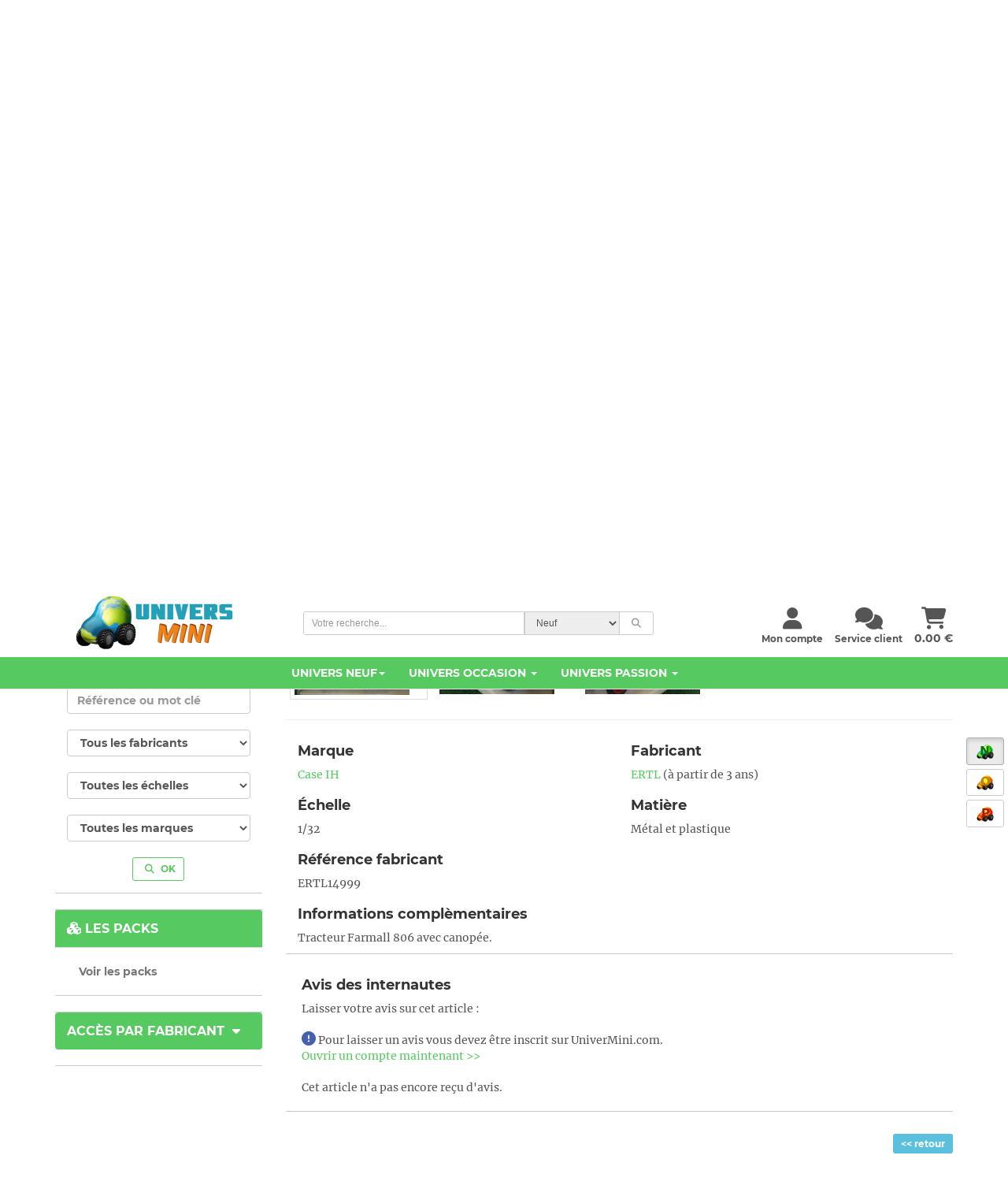

--- FILE ---
content_type: text/html; charset=UTF-8
request_url: https://www.universmini.com/detail.php?id=7747&avis=2
body_size: 22033
content:




<!DOCTYPE html>
<html lang="fr">
<head>
    <meta http-equiv="Content-Type" content="text/html; charset=utf-8">
    <meta name="robots" content="INDEX,FOLLOW">
    <meta NAME="description" CONTENT="Miniature Tracteur Farmall 806 avec canopée 1/32 référence ERTL14999 du fabricant ERTL au prix de 44.90 euros dans la rubrique Miniature Tracteurs Tracteurs simples.">
	<meta NAME="keywords" CONTENT="universmini, miniature,miniatures,agricole,vente de miniatures,jouet,siku,britains,universal hobbies,tracteur,maquette,miniature agricole, miniatures agricoles">
    
    <meta name="googlebot" content="index,follow,snippet,archive">
    <meta name="viewport" content="width=device-width, initial-scale=1, maximum-scale=1.0">
	<meta content="http://www.universmini.com/7747-1-0-Farmall-806-avec-canopee-ERTL14999-ERTL_2.html" property="og:url">
<meta content="http://www.universmini.com/images/produits/small_produit_7747.jpg" property="og:image"> <!-- image en 200x200px -->
<meta content="Farmall 806 avec canopée (ERTL14999, ERTL)" property="og:title">
<meta content="Disponible sur UniversMini.com au prix de 44.90 euros !" property="og:description">    <title>Farmall 806 avec canopée - ERTL ERTL14999 1/32 - Tracteurs Tracteurs simples - UniversMini</title>
   <!--<link href="fontawesome-free-5.15.1-web/css/all.css" rel="stylesheet">-->
	<link rel="preload" href="css/bootstrap.css?ver=8" as="style" onload="this.rel='stylesheet'">
	    <!-- Theme stylesheet -->
   	<link rel="preload" href="css/style.blue.css?ver=10" as="style" onload="this.rel='stylesheet'">

	
    <!-- Custom stylesheet - for your changes -->
	<link rel="preload" href="css/custom.css?ver=16" as="style" onload="this.rel='stylesheet'">
	<script src="https://kit.fontawesome.com/ba6587b436.js" crossorigin="anonymous"></script>
	 <!--<link rel="preload" href="fontawesome/css/fontawesome.min.css" as="style" onload="this.rel='stylesheet'">
	 <link rel="preload" href="fontawesome/css/brands.min.css" as="style" onload="this.rel='stylesheet'">
	 <link rel="preload" href="fontawesome/css/solid.min.css" as="style" onload="this.rel='stylesheet'">-->
	 
	 <link rel="preload" href="css/montserrat.css" as="style" onload="this.rel='stylesheet'">
    
	<link rel="preload" href="css/toastr.css" as="style" onload="this.rel='stylesheet'">
	<link rel="preload" href="css/scroller.css?2" as="style" onload="this.rel='stylesheet'">
	<link rel="preload" href="css/footable.core.css" as="style" onload="this.rel='stylesheet'">
	<link rel="preload" href="css/footable.metro.css" as="style" onload="this.rel='stylesheet'">
	<link rel="preload" href="css/bootstrap-checkbox.css" as="style" onload="this.rel='stylesheet'">
   <link rel="preload" href="css/easy-autocomplete.css?ver=2" as="style" onload="this.rel='stylesheet'">

	<script type="text/javascript" src="js/jquery.1.9.1.js"></script>
    <script type="text/javascript" src="js/jquery.1.8.3.js"></script>

 

    <!-- Favicon -->
    <link rel="icon" href="favicon.png">
    <!-- owl carousel css -->

	<link rel="preload" href="css/owl.carousel.css" as="style" onload="this.rel='stylesheet'">
	<link rel="preload" href="css/owl.theme.css" as="style" onload="this.rel='stylesheet'">

    
		
	<script>
	
	function f_recherche_valide(){
		
		if(document.f_search_navhaut.type_recherche.value == 2)
			document.getElementById('f_search_navhaut').action = "occasion_liste.php";
		else{
			document.getElementById('f_search_navhaut').action = "neuf_liste.php";
			f_autocomplete_neuf();
		}
		document.f_search_navhaut.submit();
	}
	
	</script>


	<script>
		if (navigator.userAgent.indexOf('gonative') > -1 && localStorage.appversion != 2) {
				document.location.href="app_index2.php";
				}
		if (navigator.userAgent.indexOf('gonative') > -1 && localStorage.appversion == 2) {
				document.location.href="app_index_v2.php";
				}
	</script>	
	<script language=javascript>
		$(window).scroll(function() {   
	   if($(window).scrollTop() > 800) {
			$("#btn_scroll_top").show();
	   }else{
		   $("#btn_scroll_top").hide();
	   }
	});
	</script>
	<style type="text/css">
			<!--
			a.gflag {vertical-align:middle;font-size:16px;padding:1px 0;background-repeat:no-repeat;background-image:url(//gtranslate.net/flags/16.png);}
			a.gflag img {border:0;}
			a.gflag:hover {background-image:url(//gtranslate.net/flags/16a.png);}
			-->
			</style>



			<script type="text/javascript">
			/* <![CDATA[ */
			function doGTranslate(lang_pair) {if(lang_pair.value)lang_pair=lang_pair.value;if(lang_pair=='')return;var lang=lang_pair.split('|')[1];var plang=location.pathname.split('/')[1];if(plang.length !=2 && plang.toLowerCase() != 'zh-cn' && plang.toLowerCase() != 'zh-tw')plang='fr';if(lang == 'fr')location.href=location.protocol+'//'+location.host+location.pathname.replace('/'+plang+'/', '/')+location.search;else location.href=location.protocol+'//'+location.host+'/'+lang+location.pathname.replace('/'+plang+'/', '/')+location.search;}
			/* ]]> */
			</script>
			
			
</head>

<body >
<span id=cadre_notif_app_v2></span>

		
		    <!--<div style="position:fixed;top:0;z-index:5000;width:100%">
	<ul id="tickerhaut">   
                                
                                    		<li><i class="fa fa-info-circle"></i> Du 9 au 15 mai, profitez de 10% de remise sur l'Univers Neuf dès 150€ d'achat avec le code cadeau UMKDO22 ! (hors articles en promotion). </li>
                  </ul>
	</div>-->
		<!--<div style="position:fixed;top:0;z-index:5000;width:100%">
	<ul id="tickerhaut">   
                                
                                    		<li><i class="fa fa-store"></i> Le <a href="magasin_universmini.php">magasin UniversMini</a> est ouvert ce samedi 14 mai <i class="fa fa-thumbs-up"></i></li>
                  </ul>
	</div>-->
		
	       		


    <!-- *** NAVBAR ***-->
   
	<div  id=btn_scroll_top style="display:none">
	
	
	
	 <a href="#" onclick="javascript:$('html, body').animate({scrollTop: 0}, 200); " class="btn btn-default"  ><i class="fa fa-chevron-up"></i></a>
     </div>
		<div style="position:absolute;z-index:998">
	<div class=change_univers>
	<br>
					 <a href="miniatures_agricoles.html" rel="canonical"  class="btn btn-default active"  ><img title="Univers Neuf" data-toggle="tooltip" data-placement="left" src="images/univers_neuf.png"></a>
     
     
     <br>
     
	 <a href="miniatures_achat_vente_occasion.html" class="btn btn-default "><img title="Univers Occasion" data-toggle="tooltip" data-placement="left" src="images/univers_occasion.png"></a>
      
     <br>
             
      <a href="miniatures_agricoles_passion.html" class="btn btn-default "><img title="Univers Passion" data-toggle="tooltip" data-placement="left" src="images/univers_passion.png"></a>
           
     </div>
     </div>
		
    <div class="navbar navbar-default navbar-fixed-top yamm color_navhaut " role="navigation" id="navbar">
		<div id=haut_info style="background-color:#f7f7f7">
		<div style="font-family:'Open Sans','Helvetica Neue',Helvetica,Arial,sans-serif;padding-top:4px" class="text-center container small-xs" >
			<div class="pull-left hidden-xs">
			<i class="fa fa-crown"></i> <a href="universmini_premium.php" class=lienbleu>UniversMini Premium</a> - <i class="fa fa-star"></i> <i class="fa fa-star"></i> <i class="fa fa-star"></i> <i class="fa fa-star"></i> <i class="fa fa-star"></i> <a href="https://www.avis-verifies.com/avis-clients/universmini.com" class=lienbleu target=_blank>Avis de nos clients 4.8/5</a>			</div>
			<div class="text-ceter visible-xs">
			<i class="fa fa-crown"></i> <a href="universmini_premium.php" class=lienbleu>UniversMini Premium</a>			</div>
			<div class=pull-right-lg>
				<a href="https://twitter.com/UniversMini" target=_blank class=lienbleu><i class="fa-brands fa-x-twitter fa-lg"></i></a>&nbsp;&nbsp;&nbsp;<a href="https://www.instagram.com/universminiofficiel/" target=_blank class=lienbleu><i class="fa-brands fa-instagram fa-lg"></i></a>&nbsp;&nbsp;&nbsp;<a href="https://www.facebook.com/pages/UniversMini/470982802915976" target=_blank class=lienbleu><i class="fa-brands fa-facebook-square fa-lg"></i></a>&nbsp;&nbsp;&nbsp;<a href="https://www.youtube.com/channel/UCbbwl7TwVd1JcOi-WraVl6w" target=_blank class=lienbleu><i class="fa-brands fa-youtube-square fa-lg"></i></a>&nbsp;&nbsp;&nbsp;
									
						<a href="#" onclick="doGTranslate('fr|en');return false;" title="English" class="gflag nturl" style="background-position:-0px -0px;"><img src="//gtranslate.net/flags/blank.png" height="16" width="16" alt="English" /></a><a href="#" onclick="doGTranslate('fr|nl');return false;" title="Dutch" class="gflag nturl" style="background-position:-0px -100px;"><img src="//gtranslate.net/flags/blank.png" height="16" width="16" alt="Dutch" /></a><a href="#" onclick="doGTranslate('fr|fr');return false;" title="French" class="gflag nturl" style="background-position:-200px -100px;"><img src="//gtranslate.net/flags/blank.png" height="16" width="16" alt="French" /></a><a href="#" onclick="doGTranslate('fr|de');return false;" title="German" class="gflag nturl" style="background-position:-300px -100px;"><img src="//gtranslate.net/flags/blank.png" height="16" width="16" alt="German" /></a><a href="#" onclick="doGTranslate('fr|it');return false;" title="Italian" class="gflag nturl" style="background-position:-600px -100px;"><img src="//gtranslate.net/flags/blank.png" height="16" width="16" alt="Italian" /></a><a href="#" onclick="doGTranslate('fr|es');return false;" title="Spanish" class="gflag nturl" style="background-position:-600px -200px;"><img src="//gtranslate.net/flags/blank.png" height="16" width="16" alt="Spanish" /></a>
					

							</div>
		  </div>
		  <div style="border-bottom: 1px solid #56C960;"></div>
		  </div>
    	  <div class="container" >
		  
			
            <div class="navbar-header">
				<a class="navbar-brand home" href="miniatures_agricoles.html" rel="canonical" >
                   
                    <img src="img/logo_um_small.png" alt="UniversMini" class="visible-xs visible-sm"><span class="sr-only">UniversMini</span>
                </a>
                
                <div class="navbar-buttons">
                    <button type="button" class="navbar-toggle btn-primary" data-toggle="collapse" data-target="#navigation">
                        <span class="sr-only">Toggle navigation</span>
                        <i class="fa fa-align-justify"></i>
                    </button>
                                        <a class="btn btn-primary navbar-toggle" href="panier_visu.php" >
                        <i class="fa fa-shopping-cart"></i> 
                    </a>
                                        <a class="btn btn-default navbar-toggle" href="service_client.php">
                        <i class="fa fa-comments"></i>
                    </a>
                     
			                  
                    <button type="button" class="navbar-toggle btn-default" data-toggle="modal" data-target="#login-modal">
                        <span class="sr-only">User login</span>
                        <i class="fa fa-user"></i>
                    </button>
                    
                </div>
                
            </div>
            
            <!--/.navbar-header -->
			
			<div class=container>
				
				<div class="col-sm-3 hidden-xs hidden-sm" style="padding:10px">
				<a class="" href="miniatures_agricoles.html" rel="canonical" >
                    <img src="img/logo_um.png" alt="UniversMini" class="hidden-xs hidden-sm">
                    </a>
				</div>
				<div class="col-sm-5  position_recherche">
				<form name=f_search_navhaut id=f_search_navhaut  method=get onsubmit=f_recherche_valide();>
				
                         <input type=hidden name=rechercheF value=0>
				                     <input type=hidden name=rechercheE value=0>
				                      <input type=hidden name=rechercheM value=0>
				                       <input type=hidden name=reset value=1>
					<div class="input-group select-group input-group-sm" style="font-family:'Open Sans','Helvetica Neue',Helvetica,Arial,sans-serif;">
					<input type="text"  name=rechercheLibre value="" class="form-control" id=search2 placeholder="Votre recherche..."/>
							<select class="form-control input-group-addon" name=type_recherche id=type_recherche>
								<option value="1" selected>Neuf</option>
								<option value="2" >Occasion</option>
							</select>
							<span class="input-group-btn">
                            <button type="submit"  class="btn btn-default "><i class="fa fa-search"></i></button>
                            </span>
					</div>
					</form>				
				
				</div> 
				<div class="col-sm-4 hidden-xs text-right" style="margin-top:25px">
					<!--/.nav-collapse -->
									<div class="pull-right text-center" >
					<a href="panier_visu.php" class=normal><i class="fa fa-shopping-cart fa-2x"></i><br><span class="hidden-sm"> <span id=cadre_panier>0.00</span> &euro;</span></a>
					</div>
				<!--/.nav-collapse -->
									<div class="pull-right text-center" style="margin-right:15px">
					    <a href="service_client.php" class=normal> <i class="fa fa-comments fa-2x"></i><br><span class="hidden-sm"><span class="hidden-md"><span class=small>Service client</span></span></span></a>
					</div>
				
				
					
					
					
				<span id=cadre_new_message></span>
				<div class="pull-right text-center " style="margin-right:15px">
					 <a style="cursor: pointer;" data-toggle="modal" data-target="#login-modal" class=normal>
						<i class="fa fa-user fa-2x"></i><br><span class="sr-only">User login</span> 
						
						 <span class="hidden-sm"><span class="hidden-md"><span class=small>Mon compte</span></span></span>
						
					</a>
				</div>
				</div>
			
			</div>
			<div class=clearfix></div>
			</div>
				<div class="navbar-collapse collapse" id="navigation" style="background-color:#56C960;width:100%">
					<div class="container" >
					<ul class="nav navbar-nav navbarV2">
						
						<li class="dropdown yamm-fw" >
						   
							<a href="#" class="dropdown-toggle " id=univers_neuf data-toggle="dropdown" style="color:#fff">Univers Neuf<b class="caret"></b></a> 
							<ul class="dropdown-menu" style="background-color: #fff;">

								<li>
									<div class="yamm-content" >
										<div class="row">
											<div class="col-sm-6">
											<div class="row">
											<h5>Rubriques (11651 références) <a href="miniatures_agricoles.html" rel="canonical" ><i class="fa fa-home fa-lg" data-toggle="tooltip" data-placement="bottom" title="Accueil Univers Neuf"></i></a></h5>
											<div class="col-sm-12">
												
												 <div class="row">
													<div class="col-sm-6"><ul><li><a href="rubrique_Tracteurs_1.html">Tracteurs</a></li></ul></div><div class="col-sm-6"><ul><li><a href="rubrique_Materiels-de-recoltes_2.html">Matériels de récoltes</a></li></ul></div><div class="col-sm-6"><ul><li><a href="rubrique_Remorques_3.html">Remorques</a></li></ul></div><div class="col-sm-6"><ul><li><a href="rubrique_Semoirs_7.html">Semoirs</a></li></ul></div><div class="col-sm-6"><ul><li><a href="rubrique_Outils-du-sol_4.html">Outils du sol</a></li></ul></div><div class="col-sm-6"><ul><li><a href="rubrique_Epandage_8.html">Epandage</a></li></ul></div><div class="col-sm-6"><ul><li><a href="rubrique_Pulverisateurs_9.html">Pulvérisateurs</a></li></ul></div><div class="col-sm-6"><ul><li><a href="rubrique_Materiels-de-fenaison_10.html">Matériels de fenaison</a></li></ul></div><div class="col-sm-6"><ul><li><a href="rubrique_Materiels-d elevage-_11.html">Matériels d'élevage </a></li></ul></div><div class="col-sm-6"><ul><li><a href="rubrique_Telescopiques_5.html">Télescopiques</a></li></ul></div><div class="col-sm-6"><ul><li><a href="rubrique_Materiels-Forestier_12.html">Matériels Forestier</a></li></ul></div><div class="col-sm-6"><ul><li><a href="rubrique_Accessoires_6.html">Accessoires</a></li></ul></div><div class="col-sm-6"><ul><li><a href="rubrique_Pieces-detachees_13.html">Pièces détachées</a></li></ul></div><div class="col-sm-6"><ul><li><a href="rubrique_Travaux-publics---camions_14.html">Travaux publics / camions</a></li></ul></div><div class="col-sm-6"><ul><li><a href="rubrique_Materiaux---outils_15.html">Matériaux / outils</a></li></ul></div><div class="col-sm-6"><ul><li><a href="rubrique_Autocollants_75.html">Autocollants</a></li></ul></div>												</div>
											</div>
											</div>
											</div>
											
											<div class="col-sm-3">
												<h5>à voir</h5>
												<ul>
													<li><a href="nouveaute2.php?type=1"><i class="fa fa-heart"></i> Nouveautés</a>
													</li>
													<li><a href="nouveaute2.php?type=2"><i class="fa fa-calendar"></i> Nouveautés à venir</a>
													</li>
													<li><a href="meilleures_ventes.php"><i class="fa fa-star"></i> Meilleures ventes</a>
													</li>
												   
												   
													<li><a href="boutique_fabricant.php?promo=2"><i class="fa fa-thumbs-up"></i> Promotions</a>
													</li>
													 <!--<li><a href="vente_flash.php"><i class="fa fa-percent"></i> BLACK FRIDAY</a>
													</li>
													-->
													<!--
													<li><a href="boutique_fabricant.php?promo=1"><i class="fa fa-thumbs-up"></i> Les promotions</a>
													</li>
													-->
													<li><a href="rubrique_pack-universmini_-1.html"><i class="fa fa-cubes"></i> Les packs</a>
													</li>
													<li><a href="nouveaute.php"><i class="fa fa-info-circle"></i> Quoi de neuf ?</a>
													</li>
													<li><a href="magasin_universmini.php"><i class="fa fa-store"></i> Magasin UniversMini</a>
													</li>
												   
												</ul>
											</div>
											<div class="col-sm-3">
												<h5>Services</h5>
												<ul>
													<li><a href="avantages.php"><i class="fa fa-plus"></i> Les + UniversMini</a>
													</li>
												   
													<li><a href="info_catalogue.php"><i class="fa fa-solid fa-file-invoice"></i> Catalogue 2026 <img src="images/dispo_ok.gif" style="margin-top:-6px"></a>
													</li>
													<li><a href="avis.php"><i class="fa fa-users"></i> Avis des membres</a>
													</li>
													 <li><a href="ticket_cadeau_achat.php"><i class="fa fa-ticket-alt"></i> Tickets cadeaux</a>
													</li>
													<li><a href="boutique_cadeaux.php"><i class="fa fa-gift"></i> Boutique cadeaux</a>
													</li>
													 <li><a href="info_livraison.php"><i class="fa fa-truck"></i> Livraison</a>
													</li>
													 <li><a href="universmini_premium.php"><i class="fa fa-crown fa-spin"></i> Devenez PREMIUM</a>
													</li>
												</ul>
											</div>
										</div>
										
									</div>
									<div class="footer clearfix hidden-xs">
										<h4 class="pull-right">Univers Neuf</h4>
										
									</div>

								</li>
							</ul>
						</li>
								 
						<li class="dropdown yamm-fw">
							<a href="#" class="dropdown-toggle" id=univers_occasion data-toggle="dropdown" style="color:#fff">Univers Occasion <b class="caret"></b></a>
						   
							<ul class="dropdown-menu" style="background-color: #fff;">

								<li>
									<div class="yamm-content">
										<div class="row">
										   
											<div class="col-sm-6 ">
																								<h5>Rubriques (5972 articles en vente)<br class=visible-xs><br class=visible-xs><a href="miniatures_achat_vente_occasion.html" class=univers_occasion><i class="fa fa-home fa-lg" data-toggle="tooltip" data-placement="bottom" title="Accueil Univers Occasion"></i></a> 
																<a href="miniatures_agricoles_occasion.html" class="text-info"><i class="fa fa-tractor fa-lg" data-toggle="tooltip" data-placement="bottom" title="Monde Agricole"></i></a> 
																<a href="modelisme_ferroviaire_occasion.html" class=univers_occasion><i class="fa fa-train fa-lg" data-toggle="tooltip" data-placement="bottom" title="Monde Ferroviaire"></i></a>
																<a href="voitures_miniatures_occasion.html" class=univers_occasion><i class="fa fa-car fa-lg" data-toggle="tooltip" data-placement="bottom" title="Monde Voiture / Moto"></i></a>
																<a href="miniatures_militaire_occasion.html" class=univers_occasion><i class="fa fa-fighter-jet fa-lg" data-toggle="tooltip" data-placement="bottom" title="Monde Militaire"></i></a>
																<a href="miniatures_travaux_public_occasion.html" class=univers_occasion><i class="fa fa-snowplow fa-lg" data-toggle="tooltip" data-placement="bottom" title="Monde Travaux Publics"></i></a>
																<a href="camions_miniatures_occasion.html" class=univers_occasion><i class="fa fa-truck-moving fa-lg" data-toggle="tooltip" data-placement="bottom" title="Monde Camions"></i></a>
												</h5>
											   
																																				</div>
											<div class="col-sm-6">
												<h5>à voir</h5>
												<ul>
													<li><a href="occasion_arrivage.php?type=3&monde=1" class=univers_occasion><i class="fa fa-arrow-down"></i> &Ccedil;a vient d'arriver</a>
													</li>
													<li><a href="occasion_article_add.php" class=univers_occasion><i class="fa fa-solid fa-pen-to-square"></i> Mettre en vente</a>
													</li>
																										 <li><a href="occasion_recherche_liste.php?monde=1" id=999 class=univers_occasion><i class="fa fa-binoculars"></i> Articles recherchés (154 recherches en cours)</a></li>
													</li>
													<li><a href="occasion_liste.php?promo=1&monde=1" class=univers_occasion><i class="fa fa-bolt"></i> Articles en promotion</a>
													</li>
																										<li><a href="occasion_recherche_add.php" class=univers_occasion><i class="fa fa-search-plus"></i> Créer une recherche</a>
													</li>
													<li><a href="fonctionnement.php" class=univers_occasion><i class="fa fa-gears"></i> Voir le fonctionnement</a>
													</li>
													 <li><a href="guide_pratique_universmini_occasion.pdf" class=univers_occasion><i class="fa fa-solid fa-file-pdf"></i> Consulter le guide pratique</a>
													</li>
													<li><a href="nouveaute.php" class=univers_occasion><i class="fa fa-info-circle"></i> Quoi de neuf ?</a>
													</li>
												</ul>
											</div>
											
										</div>
									</div>
									<div class="footer occasion clearfix hidden-xs ">
										
										<h4 class="pull-right">Univers Occasion / Monde Agricole <i class="fa fa-tractor"></i></h4>
									   
										
									</div>

								</li>
							</ul>
						</li>
						<li class="dropdown yamm-fw">
							
						   <a href="#" class="dropdown-toggle" id=univers_passion data-toggle="dropdown" data-delay="200" style="color:#fff">Univers Passion   <b class="caret"></b></a>
							
							<ul class="dropdown-menu" style="background-color: #fff;">
								<li>
									<div class="yamm-content">
										<div class="row">
											<div class="col-sm-4">
												<h5>Réalisations (3582 réalisations) <a href="miniatures_agricoles_passion.html" class=univers_passion><i class="fa fa-home fa-lg" data-toggle="tooltip" data-placement="bottom" title="Accueil Univers Passion"></i></a></h5>
												<ul>
													<li><a href="realisation_Tracteur_1-1.html" class=univers_passion>Tracteur</a></li><li><a href="realisation_Materiel-de-recolte_1-2.html" class=univers_passion>Matériel de récolte</a></li><li><a href="realisation_Outil_1-3.html" class=univers_passion>Outil</a></li><li><a href="realisation_Remorque_1-4.html" class=univers_passion>Remorque</a></li><li><a href="realisation_Batiment_1-5.html" class=univers_passion>Batiment</a></li><li><a href="realisation_Accessoire_1-6.html" class=univers_passion>Accessoire</a></li><li><a href="realisation_Diorama_1-7.html" class=univers_passion>Diorama</a></li>												</ul>
											</div>
											<div class="col-sm-4">
											   <h5>Collections / actualités (1199 sujets)</h5>
												<ul>
													<li><a href="collections_membres.html" class=univers_passion>Collections des membres</a>
													</li>
													<li><a href="actualites_miniature_agricole.html" class=univers_passion>Actualités de la miniature</a>
													</li>
												   
												</ul>
											</div>
											<div class="col-sm-4">
												<h5>à voir</h5>
												<ul>
													<li><a href="passion_top.php" class=univers_passion><i class="fa fa-eye"></i> à ne pas manquer !</a>
													</li>
													<li><a href="passion_concours_accueil.php" class=univers_passion><i class="fa fa-trophy"></i> Concours 														(votes ouverts)
														</a>
													 
													</li>
													<li><a href="passion_mes_favoris.php" class=univers_passion><i class="fa fa-bookmark"></i> Suivre vos favoris</a>
													</li>
													<li><a href="nouveaute.php" class=univers_passion><i class="fa fa-info-circle"></i> Quoi de neuf ?</a>
													</li>
												</ul>
											</div>
											
										</div>
									</div>
									<!-- /.yamm-content -->
									<div class="footer passion clearfix hidden-xs ">
										
										<h4 class="pull-right">Univers Passion</h4>
									   
										
									</div>
								</li>
							</ul>
						</li>
						
					</ul>
					</div>
				</div>
            
            
            
           
            <!--/.nav-collapse -->

        
		


    </div>
    
    <!-- /#navbar -->

    <!-- *** NAVBAR END *** -->

    <!-- *** LOGIN MODAL ***
_________________________________________________________ -->

    <div class="modal fade" id="login-modal" tabindex="-1" role="dialog" aria-labelledby="Login" aria-hidden="true">
        <div class="modal-dialog modal-sm">

            <div class="modal-content">
                <div class="modal-header">
                    <button type="button" class="close" data-dismiss="modal" aria-hidden="true">&times;</button>
                    <h4 class="modal-title" id="Login">Identification</h4>
                </div>
                <div class="modal-body">
                    <form name=f_connect2>
                        <div class="form-group">
                            <input type="text" class="form-control" name=pseudo_connect id="pseudo_connect" placeholder="votre pseudo">
                            <span id=cadre_pseudo class="text-warning small cadre_pseudo" ></span>
                        </div>
                        
                        <div class="form-group">
                            <input type="password" class="form-control" name=mdp_connect id="mdp_connect" placeholder="votre mot de passe">
                            <span id=cadre_mdp class="text-warning small cadre_mdp"></span>
                        </div>

                        <p class="text-center">
                            <button type=button class="btn btn-primary" onclick="javascript:traitementform('acces_compte_valide.php',document.f_connect2,'url=',0)"><i class="fa fa-sign-in-alt"></i> Connexion</button>
                       		<span id=cadre_info_connect class="text-warning small cadre_info_connect"></span>
                       		
							<span class=text-small><br><input type=checkbox name=connect_auto value=1> Me connecter automatiquement à chaque visite</span>
							
                        </p>
						
                    </form>

                    <p class="text-center text-muted">Pas encore membre ?</p>
                    <p class="text-center text-muted"><a href="inscription.php"><strong>Inscrivez-vous maintenant</a>
                        </strong>! L'inscription ne vous prendra qu'une minute. Vous profiterez ensuite de tous les services proposés par UniversMini.</p>
						<p class="text-center text-muted"><a href="oubli.php" class=text-muted><strong>Mot de passe oublié ?</strong></a></p>

                </div>
            </div>
        </div>
        
    </div>

    <!-- *** LOGIN MODAL END *** -->
    		    <div style="position:absolute;left:5px" class=only_large_screen>
    			
                	 	
              
                                  		
 
 <br><br>



    <!--<br><br><center><span class=text-small><h5>Exposition(s)<br>à venir	</h5>					
					
                                   
                                    Le 28 octobre<br></span>
                                    <a href="images/expositions/expo_17.jpg" target=_blank><img src="images/expositions/expo_17.jpg" width=120 border=0></a>
                   
                   </center>  -->
					</div>
		
<script type="text/javascript" src="js/jquery.jqplugin.1.0.2.min.js"></script>
<script language=javascript>
function MM_openWindow(theURL,winName,features) {
  window.open(theURL,winName,features);
}

function f_load_article(id){

    http.open("POST","detail.php", false);
    http.setRequestHeader("Content-type","application/x-www-form-urlencoded");
    params = "hide=1&id=" + id;
    http.send(params);
    results = http.responseText;
    $('#cadre_fiche').html(results);
}


function getHTTPObject() {
  var xmlhttp;
  if (!xmlhttp && typeof XMLHttpRequest != 'undefined') {
    try {
      xmlhttp = new XMLHttpRequest();
      } catch (e) {
      xmlhttp = false;
      }
    }else{
    xmlhttp = new ActiveXObject("Microsoft.XMLHTTP");
    }
     
  return xmlhttp;
}

var http = getHTTPObject();



function AddPanier(q,p) {

	  traitementform('panier_add.php','','quantite=' + q + '&produit=' + p,0);
	    if(q  == 1)
	        strConfirm = 'L\'article a été ajouté à votre panier';
	    else
	        strConfirm = 'Les ' + q + ' articles ont été ajoutés à votre panier';
	    
	    toastr.options.closeButton = true;
	    toastr.options.timeOut = 10000;
	    toastr.success(strConfirm + "<br><i class='fa fa-shopping-cart'></i> <a href='panier_visu.php' style='text-decoration:underline'>Voir mon panier</a>","Mise à jour de votre panier");
	    fbq('track', 'AddToCart');
}
function AddReservation(q,p,page) {
    document.location.href='reservation_choix.php?detail=1&page=' + page + '&r=0&id=' + p + '&q=' + q;
}

function AlerteDispo(p,action) {

    var params = '';
    if(action == 1)
        http.open("POST","alerte_disponibilite_annule.php", false);
    else
       http.open("POST","alerte_disponibilite.php", false);
    http.setRequestHeader("Content-type","application/x-www-form-urlencoded");
    params = "id=" + p + "&return=1"
    http.send(params);
    results = http.responseText;
    document.getElementById('alerte_dispo_' + p).innerHTML = results;
}

function AddSouhait(p) {

    var params = '';

    http.open("POST","compte_souhait_add.php", false);
    http.setRequestHeader("Content-type","application/x-www-form-urlencoded");
    params = "produit=" + p;
    http.send(params);
    results = http.responseText;
    if(results == 1)
        alert('Votre souhait à été enregistré. Bientôt, vous recevrez peut-être un mail vous avertissant d\'une promotion !');
    if(results == 2)
        alert('Vous devez avoir un compte sur UniversMini pour ajouter cette miniature à vos souhaits.');
    if(results == 3)
        alert('Vous avez déjà cette miniature dans la liste de vos souhaits !');
    if(results == 4)
        if(confirm('Vous avez déjà 5 articles dans la liste de vos souhaits, vous devez en retirer un pour ajouter celui-ci. Voir ma liste de souhaits ?')){document.location.href='compte_souhait.php';};
    
}



function AddAvis() {
	$('html, body').animate({  
        scrollTop:$(cadre_avis).offset().top-130  
    }, 'slow');  
            document.getElementById('cadre_avis').innerHTML = 'Laisser votre avis sur cet article : <br><br><i class=\"fa fa-exclamation-circle text-large\" style=\"color:#4460ae\"></i> Pour laisser un avis vous devez être inscrit sur UniverMini.com.<br><a href=\"inscription.php\"l>Ouvrir un compte maintenant >></a><br><br>';
       
}


    


</script>
    <div id="all">
     
            
        <div id="content">
            <div class="container">

                 
                            
				
					  <div class=" col-sm-2 text-right text-center-xs pull-right-lg" >
					
					<a href="javascript:history.back(-1);" class="btn-sm btn-info text-monserrat"><< retour</a>
					<br class=visible-xs><br class=visible-xs>
					</div>
               
                 <ul class="breadcrumb" style="background-color:transparent;">
                		
 						<li ><a href="index.php" >Univers Neuf</a> <span class="separateur">></span>
                        </li>
                        <li ><li><a href="rubrique_Tracteurs_1.html">Tracteurs</a> <span class="separateur">></span></li><li><a href="rubrique_Tracteurs-Tracteurs-simples_1_1.html">Tracteurs simples</a></li>                         </li>
                        
                		
                		
                    </ul>
                   
				
                
					
               
                
                
                <div class="row">

				<!-- *** LEFT COLUMN ***
			_________________________________________________________ -->

                    <div class="col-sm-3">

                        <!-- *** MENUS AND FILTERS ***
 _________________________________________________________ -->
 					
                      <div class="text-center hidden-lg hidden-md hidden-sm">
                           <p>
                        <button type="button" class="btn btn-primary"  data-toggle="collapse" data-target="#menu_gauche">
                            <span class="sr-only">Toggle menu</span>
                             <i class="fa fa-filter"></i> Rechercher une référence                        </button>
                                 </p>
                    </div>
               			
                 	 
                    <div  class="collapse collapse-ok" id="menu_gauche" >
                    		
                            <div class="panel panel-default sidebar-menu">
                            <div class="panel-heading neuf">
                                	<h3 class="panel-title"><i class="fa fa-folder"></i> Rubriques</h3>
                            </div>

                            <div class="panel-body">
                                <ul class="nav nav-pills nav-stacked category-menu">
                                    
                                            <li id=1><a href="rubrique_Tracteurs_1.html" id=a_1 >Tracteurs</a></li><li id=2><a href="rubrique_Materiels-de-recoltes_2.html" id=a_2 >Matériels de récoltes</a></li><li id=3><a href="rubrique_Remorques_3.html" id=a_3 >Remorques</a></li><li id=7><a href="rubrique_Semoirs_7.html" id=a_7 >Semoirs</a></li><li id=4><a href="rubrique_Outils-du-sol_4.html" id=a_4 >Outils du sol</a></li><li id=8><a href="rubrique_Epandage_8.html" id=a_8 >Epandage</a></li><li id=9><a href="rubrique_Pulverisateurs_9.html" id=a_9 >Pulvérisateurs</a></li><li id=10><a href="rubrique_Materiels-de-fenaison_10.html" id=a_10 >Matériels de fenaison</a></li><li id=11><a href="rubrique_Materiels-d elevage-_11.html" id=a_11 >Matériels d'élevage </a></li><li id=5><a href="rubrique_Telescopiques_5.html" id=a_5 >Télescopiques</a></li><li id=12><a href="rubrique_Materiels-Forestier_12.html" id=a_12 >Matériels Forestier</a></li><li id=6><a href="rubrique_Accessoires_6.html" id=a_6 >Accessoires</a></li><li id=13><a href="rubrique_Pieces-detachees_13.html" id=a_13 >Pièces détachées</a></li><li id=14><a href="rubrique_Travaux-publics---camions_14.html" id=a_14 >Travaux publics / camions</a></li><li id=15><a href="rubrique_Materiaux---outils_15.html" id=a_15 >Matériaux / outils</a></li><li id=75><a href="rubrique_Autocollants_75.html" id=a_75 >Autocollants</a></li>                                       
                                    

                                </ul>

                            </div>
                            </div>
						
                                                						                        <div class="panel panel-default sidebar-menu">

                            <div class="panel-heading neuf">
                                <h3 class="panel-title clearfix"><i class="fa fa-search"></i> Recherche rapide</h3>
                            </div>

                            <div class="panel-body">

                                
                                <form name=f_search method=get action="neuf_liste.php" role="menu_gauche">
								<input type=hidden name=reset value=1>
                                    <div class="form-group">
                                          <input type="text" class="form-control" name=rechercheLibre placeholder="R&eacute;f&eacute;rence ou mot cl&eacute;" value="">
                                    </div>
                                    <div class="form-group">
				                         <select class="form-control" name=rechercheF><option value=0>Tous les fabricants</option><option value=97 id=fab_97>A2PRO</option><option value=509 id=fab_509>Aedes</option><option value=18 id=fab_18>Agrigio</option><option value=73 id=fab_73>Agringegno</option><option value=72 id=fab_72>Albion Alloys</option><option value=519 id=fab_519>Amt</option><option value=91 id=fab_91>Andrea Miniatures</option><option value=82 id=fab_82>Aoshima</option><option value=39 id=fab_39>Artisan32</option><option value=17 id=fab_17>Artisanal</option><option value=501 id=fab_501>Artitec</option><option value=75 id=fab_75>AT-Collection</option><option value=518 id=fab_518>Atlantic</option><option value=92 id=fab_92>Attack</option><option value=104 id=fab_104>Autocult</option><option value=19 id=fab_19>Autre</option><option value=32 id=fab_32>BAA32</option><option value=57 id=fab_57>BAM14</option><option value=86 id=fab_86>Bison</option><option value=2 id=fab_2>Britains</option><option value=44 id=fab_44>Britains Toy Farm</option><option value=6 id=fab_6>Bruder</option><option value=12 id=fab_12>Brushwood Toys</option><option value=47 id=fab_47>Burago</option><option value=41 id=fab_41>Busch</option><option value=42 id=fab_42>Cararama</option><option value=60 id=fab_60>Cethena</option><option value=88 id=fab_88>CMK</option><option value=103 id=fab_103>Collecta</option><option value=500 id=fab_500>Copper State Models</option><option value=524 id=fab_524>Deluxe Materials</option><option value=80 id=fab_80>Diecast Masters</option><option value=507 id=fab_507>Dutch Farm</option><option value=58 id=fab_58>Eligor</option><option value=525 id=fab_525>Emek</option><option value=5 id=fab_5>ERTL</option><option value=50 id=fab_50>Evergreen</option><option value=34 id=fab_34>Farmmodels</option><option value=64 id=fab_64>Fujimi</option><option value=522 id=fab_522>Gecko Models</option><option value=46 id=fab_46>Golden Oldies</option><option value=23 id=fab_23>GPP</option><option value=526 id=fab_526>Green Stuff World</option><option value=506 id=fab_506>Greenlight</option><option value=95 id=fab_95>Hasegawa</option><option value=35 id=fab_35>Heki</option><option value=498 id=fab_498>Heller</option><option value=495 id=fab_495>Herpa</option><option value=69 id=fab_69>Historex</option><option value=515 id=fab_515>Holland-Oto</option><option value=27 id=fab_27>Hollylovestoys</option><option value=505 id=fab_505>IMC</option><option value=513 id=fab_513>IXO</option><option value=83 id=fab_83>Jada</option><option value=503 id=fab_503>Jamara</option><option value=25 id=fab_25>Joal</option><option value=49 id=fab_49>JTT</option><option value=38 id=fab_38>Juweela</option><option value=51 id=fab_51>K & S</option><option value=62 id=fab_62>Kibri</option><option value=9 id=fab_9>Kids Globe</option><option value=84 id=fab_84>Kinsmart</option><option value=514 id=fab_514>Klein</option><option value=98 id=fab_98>Lifecolor</option><option value=68 id=fab_68>Maisto</option><option value=81 id=fab_81>Majorette</option><option value=21 id=fab_21>Marge Models</option><option value=53 id=fab_53>Master Airscrew</option><option value=512 id=fab_512>Master Box</option><option value=517 id=fab_517>Master Tools</option><option value=52 id=fab_52>Maxx</option><option value=89 id=fab_89>Meng Model</option><option value=102 id=fab_102>Mig Jimenez</option><option value=31 id=fab_31>Minia-CN</option><option value=78 id=fab_78>MiniAgriPassion</option><option value=48 id=fab_48>MiniArt</option><option value=71 id=fab_71>MiniaturBeton</option><option value=79 id=fab_79>MiniMaker</option><option value=61 id=fab_61>MK35</option><option value=521 id=fab_521>Model Car Group</option><option value=30 id=fab_30>Model Scene</option><option value=511 id=fab_511>Model Technics</option><option value=497 id=fab_497>ModelCraft</option><option value=29 id=fab_29>Motorart</option><option value=4 id=fab_4>MPS Developpement</option><option value=28 id=fab_28>NewRay</option><option value=502 id=fab_502>Noch</option><option value=22 id=fab_22>Norev</option><option value=54 id=fab_54>NZG</option><option value=37 id=fab_37>Paulo Miniaturen</option><option value=45 id=fab_45>PlusModel</option><option value=63 id=fab_63>PMA32</option><option value=16 id=fab_16>Pro Farm Toys</option><option value=520 id=fab_520>Rastar</option><option value=13 id=fab_13>Replicagri</option><option value=66 id=fab_66>Revell</option><option value=94 id=fab_94>Robotime</option><option value=7 id=fab_7>Ros</option><option value=90 id=fab_90>Royal Model</option><option value=65 id=fab_65>Scale Models</option><option value=508 id=fab_508>Schleich</option><option value=15 id=fab_15>Schuco</option><option value=85 id=fab_85>Signature Models</option><option value=1 id=fab_1>Siku</option><option value=510 id=fab_510>Sluban</option><option value=516 id=fab_516>Solido</option><option value=43 id=fab_43>Speccast</option><option value=231 id=fab_231>Tac Signs 3D</option><option value=499 id=fab_499>Tamiya</option><option value=101 id=fab_101>Tayumo</option><option value=99 id=fab_99>Tekno</option><option value=70 id=fab_70>Testors </option><option value=67 id=fab_67>TF-Models</option><option value=496 id=fab_496>Tomy</option><option value=527 id=fab_527>Topshelf Replicas</option><option value=504 id=fab_504>Triple9</option><option value=40 id=fab_40>Tronico</option><option value=3 id=fab_3>Universal Hobbies (UH)</option><option value=56 id=fab_56>UniversMini</option><option value=87 id=fab_87>UniversMini Models</option><option value=523 id=fab_523>UniversMini Stickers</option><option value=26 id=fab_26>USK / Norscot</option><option value=96 id=fab_96>Vallejo</option><option value=33 id=fab_33>Verlinden</option><option value=77 id=fab_77>Vollmer</option><option value=10 id=fab_10>Weise-Toys</option><option value=76 id=fab_76>Welly</option><option value=8 id=fab_8>Wiking</option><option value=93 id=fab_93>Wood Trick</option><option value=100 id=fab_100>Zeropaints</option></select>
				                     </div> 
				                	<div class="form-group">
				                         <select class="form-control" name=rechercheE><option value=0>Toutes les échelles</option><option value=99 id=echelle_99>1/13</option><option value=94 id=echelle_94>1/14</option><option value=6 id=echelle_6>1/16</option><option value=9 id=echelle_9>1/18</option><option value=91 id=echelle_91>1/20</option><option value=11 id=echelle_11>1/24</option><option value=100 id=echelle_100>1/25</option><option value=97 id=echelle_97>1/26</option><option value=92 id=echelle_92>1/27</option><option value=1 id=echelle_1>1/32</option><option value=98 id=echelle_98>1/34</option><option value=8 id=echelle_8>1/35</option><option value=93 id=echelle_93>1/36</option><option value=96 id=echelle_96>1/42</option><option value=2 id=echelle_2>1/43</option><option value=3 id=echelle_3>1/50</option><option value=90 id=echelle_90>1/55</option><option value=10 id=echelle_10>1/64</option><option value=89 id=echelle_89>1/72</option><option value=5 id=echelle_5>1/87</option><option value=7 id=echelle_7>3 pouces (8 cm)</option><option value=4 id=echelle_4>Autres</option></select>
				                     </div> 
													                    <div class="form-group">
				                         <select class="form-control" name=rechercheM><option value=0>Toutes les marques</option><option value=77 id=marque_77>Accord</option><option value=226 id=marque_226>Aebi</option><option value=120 id=marque_120>Agram</option><option value=97 id=marque_97>Agrisem</option><option value=153 id=marque_153>Allis Chalmers</option><option value=561 id=marque_561>Alpego</option><option value=568 id=marque_568>Alpine</option><option value=18 id=marque_18>Amazone</option><option value=200 id=marque_200>Annaburger</option><option value=214 id=marque_214>Atlas</option><option value=125 id=marque_125>Audi</option><option value=7 id=marque_7>Autre</option><option value=78 id=marque_78>Babiole</option><option value=147 id=marque_147>Baselier</option><option value=161 id=marque_161>Bauer</option><option value=167 id=marque_167>Becker</option><option value=212 id=marque_212>Beco</option><option value=215 id=marque_215>Bednar</option><option value=142 id=marque_142>Beinlich</option><option value=121 id=marque_121>Bell</option><option value=549 id=marque_549>Belorus</option><option value=63 id=marque_63>Bergmann</option><option value=99 id=marque_99>Berthoud</option><option value=182 id=marque_182>Big Bud</option><option value=90 id=marque_90>Bijlsma</option><option value=124 id=marque_124>BMW</option><option value=34 id=marque_34>Bobard</option><option value=138 id=marque_138>Bobcat</option><option value=156 id=marque_156>Bomford</option><option value=101 id=marque_101>Bonnel</option><option value=133 id=marque_133>Bos</option><option value=60 id=marque_60>Brantner</option><option value=134 id=marque_134>Bredal</option><option value=52 id=marque_52>Bremer</option><option value=164 id=marque_164>Brimont</option><option value=171 id=marque_171>Bugnot</option><option value=208 id=marque_208>Capello</option><option value=35 id=marque_35>Cargo</option><option value=126 id=marque_126>Carraro</option><option value=44 id=marque_44>Case IH</option><option value=83 id=marque_83>Cassani</option><option value=118 id=marque_118>Caterpillar</option><option value=27 id=marque_27>Challenger</option><option value=79 id=marque_79>Champion</option><option value=198 id=marque_198>Chevance</option><option value=550 id=marque_550>Chevrolet</option><option value=132 id=marque_132>Citroën</option><option value=1 id=marque_1>Claas</option><option value=562 id=marque_562>Cochet</option><option value=203 id=marque_203>Costa</option><option value=98 id=marque_98>Dangreville</option><option value=130 id=marque_130>David Brown</option><option value=80 id=marque_80>Deutz</option><option value=5 id=marque_5>Deutz-Fahr</option><option value=173 id=marque_173>Dewulf</option><option value=89 id=marque_89>Dieci</option><option value=137 id=marque_137>Dolce</option><option value=556 id=marque_556>Doppstadt</option><option value=573 id=marque_573>Duchesne</option><option value=71 id=marque_71>Eicher-Konigstiger</option><option value=53 id=marque_53>Einbock</option><option value=560 id=marque_560>Enorossi</option><option value=151 id=marque_151>Evers</option><option value=554 id=marque_554>FAE</option><option value=14 id=marque_14>Fella</option><option value=2 id=marque_2>Fendt</option><option value=85 id=marque_85>Feraboli</option><option value=566 id=marque_566>Ferbo</option><option value=69 id=marque_69>Ferguson</option><option value=82 id=marque_82>Ferrari</option><option value=84 id=marque_84>Fiat</option><option value=54 id=marque_54>Fliegl</option><option value=51 id=marque_51>Ford</option><option value=23 id=marque_23>Fordson</option><option value=146 id=marque_146>Forschritt</option><option value=62 id=marque_62>Fortuna</option><option value=102 id=marque_102>Franquet</option><option value=25 id=marque_25>Gallignani</option><option value=564 id=marque_564>Garant Kotte</option><option value=218 id=marque_218>Genie</option><option value=179 id=marque_179>Geringhoff</option><option value=216 id=marque_216>Giant</option><option value=111 id=marque_111>Gilles</option><option value=170 id=marque_170>Goizin</option><option value=140 id=marque_140>Goupil</option><option value=194 id=marque_194>Gramegna</option><option value=122 id=marque_122>Gregoire</option><option value=92 id=marque_92>Grégoire Besson</option><option value=15 id=marque_15>Grimme</option><option value=570 id=marque_570>GS Meppel</option><option value=206 id=marque_206>Guilbart</option><option value=81 id=marque_81>Guldner</option><option value=66 id=marque_66>Hanomag</option><option value=105 id=marque_105>Hardi</option><option value=172 id=marque_172>Hesston</option><option value=115 id=marque_115>Hitachi</option><option value=165 id=marque_165>Holaras</option><option value=73 id=marque_73>Holmer</option><option value=75 id=marque_75>Honda</option><option value=19 id=marque_19>Horsch</option><option value=143 id=marque_143>Huard</option><option value=559 id=marque_559>Hummer</option><option value=20 id=marque_20>Hurlimann</option><option value=158 id=marque_158>Hydrac</option><option value=565 id=marque_565>Idrofoglia</option><option value=43 id=marque_43>Ifor Williams</option><option value=222 id=marque_222>Imants</option><option value=563 id=marque_563>Iveco</option><option value=183 id=marque_183>J&M</option><option value=184 id=marque_184>Jan Veenhuis</option><option value=50 id=marque_50>JCB</option><option value=104 id=marque_104>Jeantil</option><option value=195 id=marque_195>Jeep</option><option value=168 id=marque_168>JF-Stoll</option><option value=6 id=marque_6>John Deere</option><option value=13 id=marque_13>Joskin</option><option value=136 id=marque_136>Kane</option><option value=185 id=marque_185>Kawasaki</option><option value=569 id=marque_569>Kaweco</option><option value=47 id=marque_47>Keenan</option><option value=551 id=marque_551>Kemper</option><option value=205 id=marque_205>Kenworth</option><option value=155 id=marque_155>Kinze</option><option value=29 id=marque_29>Kirovets</option><option value=552 id=marque_552>Knapen</option><option value=144 id=marque_144>Köckerling</option><option value=116 id=marque_116>Komatsu</option><option value=33 id=marque_33>Kramer</option><option value=8 id=marque_8>Krampe</option><option value=24 id=marque_24>Krone</option><option value=174 id=marque_174>Kubota</option><option value=21 id=marque_21>Kuhn</option><option value=55 id=marque_55>Kverneland</option><option value=40 id=marque_40>La Campagne</option><option value=141 id=marque_141>Laforge</option><option value=4 id=marque_4>Lamborghini</option><option value=94 id=marque_94>Land Rover</option><option value=30 id=marque_30>Landini</option><option value=65 id=marque_65>Lanz</option><option value=26 id=marque_26>Laverda</option><option value=127 id=marque_127>Le Boulch</option><option value=175 id=marque_175>Lely</option><option value=16 id=marque_16>Lemken</option><option value=87 id=marque_87>Liebherr</option><option value=114 id=marque_114>Linde</option><option value=225 id=marque_225>Lindner</option><option value=548 id=marque_548>Magirus</option><option value=70 id=marque_70>MAN</option><option value=88 id=marque_88>Manitou</option><option value=42 id=marque_42>Marston</option><option value=163 id=marque_163>Maschio</option><option value=10 id=marque_10>Massey-Ferguson</option><option value=96 id=marque_96>Maupu</option><option value=58 id=marque_58>Mayer</option><option value=12 id=marque_12>Mc Cormick</option><option value=555 id=marque_555>Meiller</option><option value=72 id=marque_72>Mercedes-Benz</option><option value=3 id=marque_3>Merlo</option><option value=109 id=marque_109>Miedema</option><option value=110 id=marque_110>Monosem</option><option value=117 id=marque_117>Neuson</option><option value=46 id=marque_46>New Holland</option><option value=557 id=marque_557>Nissan</option><option value=145 id=marque_145>Nobili</option><option value=103 id=marque_103>Nodet</option><option value=207 id=marque_207>Nooteboom</option><option value=193 id=marque_193>Noremat</option><option value=224 id=marque_224>Oehler</option><option value=572 id=marque_572>Olimac</option><option value=191 id=marque_191>Oliver</option><option value=209 id=marque_209>Pacton</option><option value=567 id=marque_567>Pasto</option><option value=149 id=marque_149>Peecon</option><option value=178 id=marque_178>Pellenc</option><option value=86 id=marque_86>Pérard</option><option value=213 id=marque_213>Perrein</option><option value=123 id=marque_123>Peugeot</option><option value=159 id=marque_159>Piaggio</option><option value=148 id=marque_148>Pichon</option><option value=166 id=marque_166>Pistenbully</option><option value=219 id=marque_219>Ploeger</option><option value=76 id=marque_76>Polaris</option><option value=67 id=marque_67>Porsche</option><option value=61 id=marque_61>Pottinger</option><option value=38 id=marque_38>Promodis</option><option value=37 id=marque_37>Prosol</option><option value=135 id=marque_135>Quivogne</option><option value=157 id=marque_157>Rabaud</option><option value=108 id=marque_108>Rauch</option><option value=131 id=marque_131>Razol</option><option value=11 id=marque_11>Renault</option><option value=192 id=marque_192>ROC</option><option value=56 id=marque_56>Rolland</option><option value=113 id=marque_113>Ropa</option><option value=189 id=marque_189>Rumptstad</option><option value=17 id=marque_17>Same</option><option value=49 id=marque_49>Samson</option><option value=93 id=marque_93>SB-Soft</option><option value=177 id=marque_177>Scaip</option><option value=154 id=marque_154>Scania</option><option value=197 id=marque_197>Schäffer</option><option value=68 id=marque_68>Schluter</option><option value=190 id=marque_190>Schmidt</option><option value=119 id=marque_119>Schuitemaker</option><option value=107 id=marque_107>SFV</option><option value=48 id=marque_48>Simba</option><option value=204 id=marque_204>Sopema</option><option value=41 id=marque_41>Spearhead</option><option value=217 id=marque_217>Steelwrist</option><option value=152 id=marque_152>Steiger</option><option value=45 id=marque_45>Steyr</option><option value=187 id=marque_187>Still</option><option value=57 id=marque_57>Strautmann</option><option value=188 id=marque_188>Sulky</option><option value=211 id=marque_211>Sumo</option><option value=202 id=marque_202>Taarup</option><option value=571 id=marque_571>Tadano</option><option value=28 id=marque_28>Tecnoma</option><option value=162 id=marque_162>Terex</option><option value=91 id=marque_91>Terrion</option><option value=558 id=marque_558>Toyota</option><option value=39 id=marque_39>Triathlon</option><option value=128 id=marque_128>Trioliet</option><option value=150 id=marque_150>Tulip</option><option value=32 id=marque_32>Vaderstad</option><option value=74 id=marque_74>Valmet</option><option value=22 id=marque_22>Valtra</option><option value=36 id=marque_36>Vanto</option><option value=196 id=marque_196>Veenhuis</option><option value=100 id=marque_100>Vendeuvre</option><option value=176 id=marque_176>Vermeer</option><option value=181 id=marque_181>Versatile</option><option value=210 id=marque_210>Vervaet</option><option value=220 id=marque_220>VGM</option><option value=106 id=marque_106>Vicon</option><option value=223 id=marque_223>Vogel & Noot</option><option value=169 id=marque_169>Volkswagen</option><option value=112 id=marque_112>Volvo</option><option value=180 id=marque_180>Vredo</option><option value=129 id=marque_129>Weidemann</option><option value=59 id=marque_59>Welger</option><option value=186 id=marque_186>Yamaha</option><option value=199 id=marque_199>Yanmar</option><option value=31 id=marque_31>Zetor</option><option value=160 id=marque_160>Zuidberg</option></select>
				                     </div> 
													                     				 					<div class="text-center">
                                    	<button class="btn btn-default btn-sm btn-primary"><i class="fa fa-search"></i> OK</button>
									</div>
                                </form>

                            </div>
                        </div>
                        
                                                                        
                        <div class="panel panel-default sidebar-menu">

                            <div class="panel-heading neuf">
                                 <h3 class="panel-title"><i class="fa fa-cubes"></i> Les packs</h3>
                            </div>

                            <div class="panel-body">
                                 <ul class="nav nav-pills nav-stacked category-menu">
                                    
                                            <li ><a href="rubrique_pack-universmini_-1.html" >Voir les packs</a>
                                            </li>
                                            
                                       
                                    

                                </ul>                    
                                

                            </div>
                        </div>
                       
       					<div class="panel panel-default sidebar-menu">

                      
                            <div >

                        <div class="panel-group" id="accordion">

                            <div class="panel panel-primary">
                                <div class="panel-heading neuf">
                                    <h4 class="panel-title">

					    <a data-toggle="collapse" data-parent="#accordion" href="#liste_fabricant">

						 <h3 class="panel-title">Accès par fabricant <i class="fa fa-caret-down"></i> </h3> 

					    </a>

					</h4>
                                </div>
                                <div id="liste_fabricant" class="panel-collapse collapse">
                                    <div class="panel-body">
                                    <div class="row">
	                                      <div class="col-sm-6"><a href="boutique_A2PRO_97.html" ><span class="text-small-2">A2PRO</span></a></div><div class="col-sm-6"><a href="boutique_Aedes_509.html" ><span class="text-small-2">Aedes</span></a></div><div class="col-sm-6"><a href="boutique_Agrigio_18.html" ><span class="text-small-2">Agrigio</span></a></div><div class="col-sm-6"><a href="boutique_Agringegno_73.html" ><span class="text-small-2">Agringegno</span></a></div><div class="col-sm-6"><a href="boutique_Albion-Alloys_72.html" ><span class="text-small-2">Albion Alloys</span></a></div><div class="col-sm-6"><a href="boutique_Amt_519.html" ><span class="text-small-2">Amt</span></a></div><div class="col-sm-6"><a href="boutique_Andrea-Miniatures_91.html" ><span class="text-small-2">Andrea Miniatures</span></a></div><div class="col-sm-6"><a href="boutique_Aoshima_82.html" ><span class="text-small-2">Aoshima</span></a></div><div class="col-sm-6"><a href="boutique_Artisan32_39.html" ><span class="text-small-2">Artisan32</span></a></div><div class="col-sm-6"><a href="boutique_Artisanal_17.html" ><span class="text-small-2">Artisanal</span></a></div><div class="col-sm-6"><a href="boutique_Artitec_501.html" ><span class="text-small-2">Artitec</span></a></div><div class="col-sm-6"><a href="boutique_AT-Collection_75.html" ><span class="text-small-2">AT-Collection</span></a></div><div class="col-sm-6"><a href="boutique_Atlantic_518.html" ><span class="text-small-2">Atlantic</span></a></div><div class="col-sm-6"><a href="boutique_Attack_92.html" ><span class="text-small-2">Attack</span></a></div><div class="col-sm-6"><a href="boutique_Autocult_104.html" ><span class="text-small-2">Autocult</span></a></div><div class="col-sm-6"><a href="boutique_Autre_19.html" ><span class="text-small-2">Autre</span></a></div><div class="col-sm-6"><a href="boutique_BAA32_32.html" ><span class="text-small-2">BAA32</span></a></div><div class="col-sm-6"><a href="boutique_BAM14_57.html" ><span class="text-small-2">BAM14</span></a></div><div class="col-sm-6"><a href="boutique_Bison_86.html" ><span class="text-small-2">Bison</span></a></div><div class="col-sm-6"><a href="boutique_Britains_2.html" ><span class="text-small-2">Britains</span></a></div><div class="col-sm-6"><a href="boutique_Britains-Toy-Farm_44.html" ><span class="text-small-2">Britains Toy Farm</span></a></div><div class="col-sm-6"><a href="boutique_Bruder_6.html" ><span class="text-small-2">Bruder</span></a></div><div class="col-sm-6"><a href="boutique_Brushwood-Toys_12.html" ><span class="text-small-2">Brushwood Toys</span></a></div><div class="col-sm-6"><a href="boutique_Burago_47.html" ><span class="text-small-2">Burago</span></a></div><div class="col-sm-6"><a href="boutique_Busch_41.html" ><span class="text-small-2">Busch</span></a></div><div class="col-sm-6"><a href="boutique_Cararama_42.html" ><span class="text-small-2">Cararama</span></a></div><div class="col-sm-6"><a href="boutique_Cethena_60.html" ><span class="text-small-2">Cethena</span></a></div><div class="col-sm-6"><a href="boutique_CMK_88.html" ><span class="text-small-2">CMK</span></a></div><div class="col-sm-6"><a href="boutique_Collecta_103.html" ><span class="text-small-2">Collecta</span></a></div><div class="col-sm-6"><a href="boutique_Copper-State-Models_500.html" ><span class="text-small-2">Copper State Models</span></a></div><div class="col-sm-6"><a href="boutique_Deluxe-Materials_524.html" ><span class="text-small-2">Deluxe Materials</span></a></div><div class="col-sm-6"><a href="boutique_Diecast-Masters_80.html" ><span class="text-small-2">Diecast Masters</span></a></div><div class="col-sm-6"><a href="boutique_Dutch-Farm_507.html" ><span class="text-small-2">Dutch Farm</span></a></div><div class="col-sm-6"><a href="boutique_Eligor_58.html" ><span class="text-small-2">Eligor</span></a></div><div class="col-sm-6"><a href="boutique_Emek_525.html" ><span class="text-small-2">Emek</span></a></div><div class="col-sm-6"><a href="boutique_ERTL_5.html" ><span class="text-small-2">ERTL</span></a></div><div class="col-sm-6"><a href="boutique_Evergreen_50.html" ><span class="text-small-2">Evergreen</span></a></div><div class="col-sm-6"><a href="boutique_Farmmodels_34.html" ><span class="text-small-2">Farmmodels</span></a></div><div class="col-sm-6"><a href="boutique_Fujimi_64.html" ><span class="text-small-2">Fujimi</span></a></div><div class="col-sm-6"><a href="boutique_Gecko-Models_522.html" ><span class="text-small-2">Gecko Models</span></a></div><div class="col-sm-6"><a href="boutique_Golden-Oldies_46.html" ><span class="text-small-2">Golden Oldies</span></a></div><div class="col-sm-6"><a href="boutique_GPP_23.html" ><span class="text-small-2">GPP</span></a></div><div class="col-sm-6"><a href="boutique_Green-Stuff-World_526.html" ><span class="text-small-2">Green Stuff World</span></a></div><div class="col-sm-6"><a href="boutique_Greenlight_506.html" ><span class="text-small-2">Greenlight</span></a></div><div class="col-sm-6"><a href="boutique_Hasegawa_95.html" ><span class="text-small-2">Hasegawa</span></a></div><div class="col-sm-6"><a href="boutique_Heki_35.html" ><span class="text-small-2">Heki</span></a></div><div class="col-sm-6"><a href="boutique_Heller_498.html" ><span class="text-small-2">Heller</span></a></div><div class="col-sm-6"><a href="boutique_Herpa_495.html" ><span class="text-small-2">Herpa</span></a></div><div class="col-sm-6"><a href="boutique_Historex_69.html" ><span class="text-small-2">Historex</span></a></div><div class="col-sm-6"><a href="boutique_Holland-Oto_515.html" ><span class="text-small-2">Holland-Oto</span></a></div><div class="col-sm-6"><a href="boutique_Hollylovestoys_27.html" ><span class="text-small-2">Hollylovestoys</span></a></div><div class="col-sm-6"><a href="boutique_IMC_505.html" ><span class="text-small-2">IMC</span></a></div><div class="col-sm-6"><a href="boutique_IXO_513.html" ><span class="text-small-2">IXO</span></a></div><div class="col-sm-6"><a href="boutique_Jada_83.html" ><span class="text-small-2">Jada</span></a></div><div class="col-sm-6"><a href="boutique_Jamara_503.html" ><span class="text-small-2">Jamara</span></a></div><div class="col-sm-6"><a href="boutique_Joal_25.html" ><span class="text-small-2">Joal</span></a></div><div class="col-sm-6"><a href="boutique_JTT_49.html" ><span class="text-small-2">JTT</span></a></div><div class="col-sm-6"><a href="boutique_Juweela_38.html" ><span class="text-small-2">Juweela</span></a></div><div class="col-sm-6"><a href="boutique_K-&-S_51.html" ><span class="text-small-2">K & S</span></a></div><div class="col-sm-6"><a href="boutique_Kibri_62.html" ><span class="text-small-2">Kibri</span></a></div><div class="col-sm-6"><a href="boutique_Kids-Globe_9.html" ><span class="text-small-2">Kids Globe</span></a></div><div class="col-sm-6"><a href="boutique_Kinsmart_84.html" ><span class="text-small-2">Kinsmart</span></a></div><div class="col-sm-6"><a href="boutique_Klein_514.html" ><span class="text-small-2">Klein</span></a></div><div class="col-sm-6"><a href="boutique_Lifecolor_98.html" ><span class="text-small-2">Lifecolor</span></a></div><div class="col-sm-6"><a href="boutique_Maisto_68.html" ><span class="text-small-2">Maisto</span></a></div><div class="col-sm-6"><a href="boutique_Majorette_81.html" ><span class="text-small-2">Majorette</span></a></div><div class="col-sm-6"><a href="boutique_Marge-Models_21.html" ><span class="text-small-2">Marge Models</span></a></div><div class="col-sm-6"><a href="boutique_Master-Airscrew_53.html" ><span class="text-small-2">Master Airscrew</span></a></div><div class="col-sm-6"><a href="boutique_Master-Box_512.html" ><span class="text-small-2">Master Box</span></a></div><div class="col-sm-6"><a href="boutique_Master-Tools_517.html" ><span class="text-small-2">Master Tools</span></a></div><div class="col-sm-6"><a href="boutique_Maxx_52.html" ><span class="text-small-2">Maxx</span></a></div><div class="col-sm-6"><a href="boutique_Meng-Model_89.html" ><span class="text-small-2">Meng Model</span></a></div><div class="col-sm-6"><a href="boutique_Mig-Jimenez_102.html" ><span class="text-small-2">Mig Jimenez</span></a></div><div class="col-sm-6"><a href="boutique_Minia-CN_31.html" ><span class="text-small-2">Minia-CN</span></a></div><div class="col-sm-6"><a href="boutique_MiniAgriPassion_78.html" ><span class="text-small-2">MiniAgriPassion</span></a></div><div class="col-sm-6"><a href="boutique_MiniArt_48.html" ><span class="text-small-2">MiniArt</span></a></div><div class="col-sm-6"><a href="boutique_MiniaturBeton_71.html" ><span class="text-small-2">MiniaturBeton</span></a></div><div class="col-sm-6"><a href="boutique_MiniMaker_79.html" ><span class="text-small-2">MiniMaker</span></a></div><div class="col-sm-6"><a href="boutique_MK35_61.html" ><span class="text-small-2">MK35</span></a></div><div class="col-sm-6"><a href="boutique_Model-Car-Group_521.html" ><span class="text-small-2">Model Car Group</span></a></div><div class="col-sm-6"><a href="boutique_Model-Scene_30.html" ><span class="text-small-2">Model Scene</span></a></div><div class="col-sm-6"><a href="boutique_Model-Technics_511.html" ><span class="text-small-2">Model Technics</span></a></div><div class="col-sm-6"><a href="boutique_ModelCraft_497.html" ><span class="text-small-2">ModelCraft</span></a></div><div class="col-sm-6"><a href="boutique_Motorart_29.html" ><span class="text-small-2">Motorart</span></a></div><div class="col-sm-6"><a href="boutique_MPS-Developpement_4.html" ><span class="text-small-2">MPS Developpement</span></a></div><div class="col-sm-6"><a href="boutique_NewRay_28.html" ><span class="text-small-2">NewRay</span></a></div><div class="col-sm-6"><a href="boutique_Noch_502.html" ><span class="text-small-2">Noch</span></a></div><div class="col-sm-6"><a href="boutique_Norev_22.html" ><span class="text-small-2">Norev</span></a></div><div class="col-sm-6"><a href="boutique_NZG_54.html" ><span class="text-small-2">NZG</span></a></div><div class="col-sm-6"><a href="boutique_Paulo-Miniaturen_37.html" ><span class="text-small-2">Paulo Miniaturen</span></a></div><div class="col-sm-6"><a href="boutique_PlusModel_45.html" ><span class="text-small-2">PlusModel</span></a></div><div class="col-sm-6"><a href="boutique_PMA32_63.html" ><span class="text-small-2">PMA32</span></a></div><div class="col-sm-6"><a href="boutique_Pro-Farm-Toys_16.html" ><span class="text-small-2">Pro Farm Toys</span></a></div><div class="col-sm-6"><a href="boutique_Rastar_520.html" ><span class="text-small-2">Rastar</span></a></div><div class="col-sm-6"><a href="boutique_Replicagri_13.html" ><span class="text-small-2">Replicagri</span></a></div><div class="col-sm-6"><a href="boutique_Revell_66.html" ><span class="text-small-2">Revell</span></a></div><div class="col-sm-6"><a href="boutique_Robotime_94.html" ><span class="text-small-2">Robotime</span></a></div><div class="col-sm-6"><a href="boutique_Ros_7.html" ><span class="text-small-2">Ros</span></a></div><div class="col-sm-6"><a href="boutique_Royal-Model_90.html" ><span class="text-small-2">Royal Model</span></a></div><div class="col-sm-6"><a href="boutique_Scale-Models_65.html" ><span class="text-small-2">Scale Models</span></a></div><div class="col-sm-6"><a href="boutique_Schleich_508.html" ><span class="text-small-2">Schleich</span></a></div><div class="col-sm-6"><a href="boutique_Schuco_15.html" ><span class="text-small-2">Schuco</span></a></div><div class="col-sm-6"><a href="boutique_Signature-Models_85.html" ><span class="text-small-2">Signature Models</span></a></div><div class="col-sm-6"><a href="boutique_Siku_1.html" ><span class="text-small-2">Siku</span></a></div><div class="col-sm-6"><a href="boutique_Sluban_510.html" ><span class="text-small-2">Sluban</span></a></div><div class="col-sm-6"><a href="boutique_Solido_516.html" ><span class="text-small-2">Solido</span></a></div><div class="col-sm-6"><a href="boutique_Speccast_43.html" ><span class="text-small-2">Speccast</span></a></div><div class="col-sm-6"><a href="boutique_Tac-Signs-3D_231.html" ><span class="text-small-2">Tac Signs 3D</span></a></div><div class="col-sm-6"><a href="boutique_Tamiya_499.html" ><span class="text-small-2">Tamiya</span></a></div><div class="col-sm-6"><a href="boutique_Tayumo_101.html" ><span class="text-small-2">Tayumo</span></a></div><div class="col-sm-6"><a href="boutique_Tekno_99.html" ><span class="text-small-2">Tekno</span></a></div><div class="col-sm-6"><a href="boutique_Testors-_70.html" ><span class="text-small-2">Testors </span></a></div><div class="col-sm-6"><a href="boutique_TF-Models_67.html" ><span class="text-small-2">TF-Models</span></a></div><div class="col-sm-6"><a href="boutique_Tomy_496.html" ><span class="text-small-2">Tomy</span></a></div><div class="col-sm-6"><a href="boutique_Topshelf-Replicas_527.html" ><span class="text-small-2">Topshelf Replicas</span></a></div><div class="col-sm-6"><a href="boutique_Triple9_504.html" ><span class="text-small-2">Triple9</span></a></div><div class="col-sm-6"><a href="boutique_Tronico_40.html" ><span class="text-small-2">Tronico</span></a></div><div class="col-sm-6"><a href="boutique_Universal-Hobbies-(UH)_3.html" ><span class="text-small-2">Universal Hobbies (UH)</span></a></div><div class="col-sm-6"><a href="boutique_UniversMini_56.html" ><span class="text-small-2">UniversMini</span></a></div><div class="col-sm-6"><a href="boutique_UniversMini-Models_87.html" ><span class="text-small-2">UniversMini Models</span></a></div><div class="col-sm-6"><a href="boutique_UniversMini-Stickers_523.html" ><span class="text-small-2">UniversMini Stickers</span></a></div><div class="col-sm-6"><a href="boutique_USK---Norscot_26.html" ><span class="text-small-2">USK / Norscot</span></a></div><div class="col-sm-6"><a href="boutique_Vallejo_96.html" ><span class="text-small-2">Vallejo</span></a></div><div class="col-sm-6"><a href="boutique_Verlinden_33.html" ><span class="text-small-2">Verlinden</span></a></div><div class="col-sm-6"><a href="boutique_Vollmer_77.html" ><span class="text-small-2">Vollmer</span></a></div><div class="col-sm-6"><a href="boutique_Weise-Toys_10.html" ><span class="text-small-2">Weise-Toys</span></a></div><div class="col-sm-6"><a href="boutique_Welly_76.html" ><span class="text-small-2">Welly</span></a></div><div class="col-sm-6"><a href="boutique_Wiking_8.html" ><span class="text-small-2">Wiking</span></a></div><div class="col-sm-6"><a href="boutique_Wood-Trick_93.html" ><span class="text-small-2">Wood Trick</span></a></div><div class="col-sm-6"><a href="boutique_Zeropaints_100.html" ><span class="text-small-2">Zeropaints</span></a></div>                                    </div>    
                                    </div>
                                </div>
                            </div>
                            <!-- /.panel -->

                         </div>
                         </div>
                        </div>
                       
                        
                                              
                        <!-- *** MENUS AND FILTERS END *** -->

                        
						
                    </div>
                 	
                    </div>
                    
                    <!-- /.col-md-3 -->

                    <!-- *** LEFT COLUMN END *** -->
                    

                    <!-- *** RIGHT COLUMN ***
			_________________________________________________________ -->
                                                                           
                    <div class="col-sm-9" itemscope itemtype="http://schema.org/Product">
					   
                        <div id=cadre_fiche >
						<meta itemprop="url" content="https://www.universmini.com/detail.php?id=7747&avis=2">
						<span itemprop="brand" itemtype="http://schema.org/Thing" itemscope>
							<meta itemprop="name" content="ERTL" />
						</span>
                        <div class="row text-center" >
                            <div class="col-sm-12"  >
                             
                                <div class=box><h1 itemprop="name">Farmall 806 avec canopée </h1> 
								                                                                                                <span class="cercle text-large ">1/32</span>
                                                                </div>
                               
                                 
                            </div>
                            
                            <div class="col-md-8" >
                            	<span id=cadre_photo_principale></span>
                                 <div id="slider3" class="owl-carousel owl-theme"><div class="item"><a href="images/produits/large_produit_7747.jpg?v=1" class="swinxywindow"><img src="images/produits/produit_7747.jpg?v=1" title="Cliquez pour zoomer" class="lazyOwl img-responsive" border=0 itemprop="image"></a></div><div class="item"><a href="images/produits/large_produit_2_7747.jpg?v=1" class="swinxywindow"><img src="images/produits/produit_2_7747.jpg?v=1" title="Cliquez pour zoomer" class="lazyOwl img-responsive" border=0 itemprop="image"></a></div><div class="item"><a href="images/produits/large_produit_3_7747.jpg?v=1" class="swinxywindow"><img src="images/produits/produit_3_7747.jpg?v=1" title="Cliquez pour zoomer" class="lazyOwl img-responsive" border=0 itemprop="image"></a></div></div>
                                 <div id="slider4" class="owl-carousel owl-theme"><div class="item" ><img src="images/produits/small_produit_7747.jpg?v=1" class="img-responsive"></div><div class="item"><img src="images/produits/small_produit_2_7747.jpg?v=1" class="img-responsive"></div><div class="item"><img src="images/produits/small_produit_3_7747.jpg?v=1" class="img-responsive"></div></div>
                            	                             </div>
                            
                            <div class="col-sm-4 " >
                                 								 <span itemprop="offers" itemscope itemtype="https://schema.org/Offer">
								 <meta itemprop="url" content="https://www.universmini.com/detail.php?id=7747&avis=2">
                                 <p class="text-muted"></p><p class="price2" ><span itemprop="price">44.90</span> &euro;<meta itemprop="priceCurrency" content="EUR" /> </p> Retiré du catalogue</p>
								 <link itemprop="availability" href="http://schema.org/SoldOut" />								</span> 
								<div class=text-center2>
                           		<br>
                           		                           		<span class="text-large" style="color:#e83035"><i class="fa fa-heart"></i></span> <a href="javascript:AddSouhait(7747);" class=normalpetit>Ajouter à mes souhaits</a>
<br><span class="text-large" style="color:#dce244"><i class="fa fa-comment"></i></span> <a href="javascript:AddAvis();" class=normalpetit> Laisser un avis</a>
<br><span class="text-large" style="color:#4460ae"><i class="fa fa-brands fa-facebook-square"></i></span> <a href="https://www.facebook.com/sharer/sharer.php?u=http://www.universmini.com/7747-1-0-Farmall-806-avec-canopee-ERTL14999-ERTL_2.html" target="_blank"> Partager sur Facebook</a> 
								
                           		  		</div>
                  		  		                            </div>
                            
                                    
                        </div>
                                                <div class="row" >
                        <a name=avis_lire></a>
                        	<div class="col-md-12" >

                         		<hr>
                                 <div class="col-md-6"><h4>Marque</h4> <p><a href="marque_CASE-IH_44.html">Case IH</a></p></div><div class="col-md-6"><h4>Fabricant</h4><p><a href="boutique_ERTL_5.html"><span itemprop="brand">ERTL</span></a> (à partir de 3 ans)</p></div><div class="col-md-6"><h4>&Eacute;chelle</h4><p>1/32</p></div><div class="col-md-6"><h4>Matière</h4><p>Métal et plastique</p></div><div class="col-md-6"><h4>Référence fabricant</h4><p><span itemprop="sku">ERTL14999</span></p></div><div class="col-md-12"><h4>Informations complèmentaires</h4><p itemprop="description">Tracteur Farmall 806 avec canopée.</p></div>                             </div>
                         </div>
                    
                    
                    					
                    <div class="box" id="details" >
                       
                            
							
							<h4>Avis des internautes  </h4>
																
								 
							
							<span id=cadre_avis></span>
							
                           Cet article n'a pas encore reçu d'avis.						                       </div>
					
                   

                                        </div>
                    
                                        <div class="text-right text-center-xs">
					<a href="javascript:history.back(-1);" class="btn-sm btn-info text-monserrat"><< retour</a>
					<br><br>
					</div>
                </div>

                    <!-- *** RIGHT COLUMN END *** -->

                </div>

            </div>
            <!-- /.container -->
            
        </div>
        <!-- /#content -->

		

<!-- *** FOOTER ***
_________________________________________________________ -->
	
		
        <div id="footer" >
        
            <div class="container" >
            	
                <div class="col-md-3 col-sm-6" >
                	
                
                    <h4>A propos d'UniversMini</h4>

                    <ul>
                        <li><a href="qui.php">Qui sommes-nous ?</a>
                        </li>
                        <li><a href="cgv.php">Conditions générales de vente Univers neuf</a>
                        </li>
                        <li><a href="occasion_cgv.php">Conditions générales de vente Univers occasion</a>
                        </li>
                        
                    </ul>

                    <hr>

                    <h4>Accès membre</h4>

                    <ul>
                    	                        <li><a href="#" data-toggle="modal" data-target="#login-modal">Se connecter</a>
                        </li>
                        <li><a href="inscription.php">S'inscrire</a>
                        </li>
                                                
                    </ul>

                   <hr class="hidden-md hidden-lg hidden-sm">

                </div>
                <!-- /.col-md-3 -->

                <div class="col-md-3 col-sm-6">

                    <h4>Nos partenaires</h4>

                   
                        	 
                        	 <ul class="list-inline">
                        	 	<li>
                        	 	 <a href="https://www.simagri.com" target=_blank><img src="images/partenaires/banniere88_31_ok.gif"></a>
                        	 	</li>
                        	 	
                        	 
                              
                               
                              
                                <li>
                                    <a target=_blank href="http://www.model-scene.com/index_eng.html"> <img src="images/partenaires/modelscene.gif"> </a>
                                 </li>   
                               	 <li>
                                    <a href="http://www.artisan32.com/" target=_blank><img src="images/partenaires/logo_A32.jpg"></a>
                                </li>
                                 
                           
                        	 </ul>
                            
                 		<hr>		
                     <h4>International</h4>   
						<ul class=notranslate>
                        <li><a href="https://www.universmini.com/en/" class=notranslate>Agricultural models and toys</a>
                        </li>
                        <li><a href="https://www.universmini.com/nl/" class=notranslate>Landbouw miniaturen</a>
                        </li>
                        <li><a href="https://www.universmini.com/de/" class=notranslate>Landwirtschaftliche Modelle</a>
                        </li>
						<li><a href="https://www.universmini.com/it/" class=notranslate>Modellismo Agricolo</a>
                        </li>
						<li><a href="https://www.universmini.com/es/" class=notranslate>Maquetas Agrícolas</a>
                        </li>
                        
                    </ul>
						                   <hr class="hidden-md hidden-lg hidden-sm">
					
                </div>
                <!-- /.col-md-3 -->

                <div class="col-md-3 col-sm-6">

                    <h4>Moyens de paiement acceptés</h4>
					<br>
					<ul class="list-inline">
                        	 	<li>
                   					<img src="images/partenaires/cb.png">		
                   				</li>
                   				<li>
                   					<img src="images/partenaires/virement.png">       				
                   				</li>
                   				<li>
                   					<img src="images/partenaires/cadhoc.png">       				
                   				</li>
                   				<li>
                   					<img src="images/partenaires/paypal.png" >       				
                   				</li>
								<li>
                   					<img src="images/partenaires/paypal4x.png" >       				
                   				</li>
                    </ul>
					
                   
					 <hr>
                    <h4>Avis de nos clients</h4>
                    

                   <a href="http://www.avis-verifies.com/avis-clients/universmini.com" target=_blank><img src="images/avis_verifies.png" border=0></a>
					<hr class="hidden-md hidden-lg hidden-sm">

                </div>



                <div class="col-md-3 col-sm-6">
					 

                    <h4>Suivez-nous</h4>
					<ul class="list-inline">
                        	 	<li>
									<a href="https://twitter.com/UniversMini" target=_blank class=lienbleu><i class="fa-brands fa-square-x-twitter fa-2x"></i></a>
							  
                   				</li>
                   				<li>
                   					<a href="https://www.instagram.com/universminiofficiel/" target=_blank class=lienbleu><i class="fa-brands fa-instagram fa-2x"></i></a>
							 
                   				</li>
								<li>
									<a href="https://www.facebook.com/pages/UniversMini/470982802915976" target=_blank class=lienbleu><i class="fa-brands fa-facebook-square fa-2x"></i></a>
								</li> 
								<li>
									<a href="https://www.youtube.com/channel/UCbbwl7TwVd1JcOi-WraVl6w" target=_blank class=lienbleu><i class="fa-brands fa-youtube-square fa-2x"></i></a>
								</li> 
                    </ul>
					 					 <hr>
                    <h4>Application UniversMini (Android et IOS)</h4>
					
					<ul class="list-inline">
                        	 	<li>
                   					<a href="https://play.google.com/store/apps/details?id=com.universmini.app" target=_blank><img src="images/accueil/logo_android.png"></a>	
                   				</li>
                   				<li>
                   					<a href="https://apps.apple.com/us/app/universmini/id1502696922" target=_blank><img src="images/accueil/logo_ios.png"></a>     				
                   				</li>
                   	</ul>
					                     <hr>
                    <h4>Newsletter UniversMini</h4>

                    <p class="text-muted">Nouveautés et promotions envoyées chaque semaine.</p>

                    <form name=f_mail> 
                        <div class="input-group">

                            <input type="text" class="form-control" name=news_email id=news_email placeholder="Votre adresse email">

                            <span class="input-group-btn">

			<button class="btn btn-default" type="button" onclick="traitementform('alert_mail.php',document.f_mail,'',1);$('#news_email').val('');">OK</button>

		    </span>

                        </div>
                        <!-- /input-group -->
                    </form>

                    
                    


                </div>
                <!-- /.col-md-3 -->
                
            </div>
            <!-- /.container -->
        </div>
        <!-- /#footer -->

        <!-- *** FOOTER END *** -->

        <!-- *** COPYRIGHT ***
_________________________________________________________ -->

        <div id="copyright">
            <div class="container">
                <div class="col-md-12">
                    <p class="pull-left"><a href="https://www.universmini.com/liste_rubrique_marque.html">&copy;</a> EXPONE <a href="https://www.universmini.com/liste_article_dispo.html">2026</a>.</p>
                    <p class="pull-right">
                       <a href="javascript:affichepopup('liste_connecte.php','','nb=116');" class=normalw>116 connectés en ce moment sur UniversMini</a>.
                    </p>

                </div>
            </div>
        </div>
        <!-- /#copyright -->

        <!-- *** COPYRIGHT END *** -->


    </div>
    <!-- /#all -->

	
	
    <!-- #### JAVASCRIPT FILES ### -->
<script type="text/javascript" src="scripts/popup.js?v10" ></script>
  <!-- Responsivity for older IE -->
    <script src="js/respond.min.js"></script>
  
	
      <script src="js/lazyload.js?re=2"></script>
    <script src="js/bootstrap.min.js"></script>
    <script src="js/jquery.cookie.js"></script>
    <script src="js/front.js?7"></script>
   
    <script src="js/search_neuf.js?nocache=6"></script>
    
	<script src="scripts/toastr.js"></script>
	<script src="js/scroller.js"></script>
	<script src="js/footable.js" type="text/javascript"></script>
	
	<script type="text/javascript" src="js/jquery.countdown.js"></script>

    <!-- owl carousel -->
    <script src="js/owl.carousel.min.js"></script>
	<script src="js/bootstrap-checkbox.js"></script>
    <script src="scripts/jquery.easy-autocomplete.js"></script> 



<div class="modal fade" id="popup_bootstrap" >
	<div class="modal-dialog modal-lg" >  
		<div class="modal-content" ><div class="modal-header"><img src="img/logo_universmini.png">  <button type="button" class="close" data-dismiss="modal">&times;</button></div><div class="modal-body clearfix"  id="contenu_popup_bootstrap"></div></div>  
	</div> 
</div>


	<!-- Facebook Pixel Code -->
    <script>
	
	setTimeout(function(){

	!function(f,b,e,v,n,t,s){if(f.fbq)return;n=f.fbq=function(){n.callMethod?
    n.callMethod.apply(n,arguments):n.queue.push(arguments)};if(!f._fbq)f._fbq=n;
    n.push=n;n.loaded=!0;n.version='2.0';n.queue=[];t=b.createElement(e);t.async=!0;
    t.src=v;s=b.getElementsByTagName(e)[0];s.parentNode.insertBefore(t,s)}(window,
    document,'script','https://connect.facebook.net/en_US/fbevents.js');
    fbq('init', '1788046358190504'); // Insert your pixel ID here.
    fbq('track', 'PageView');

	}, 3000);
	

    </script>
    <noscript><img height="1" width="1" style="display:none"
    src="https://www.facebook.com/tr?id=1788046358190504&ev=PageView&noscript=1"
    /></noscript>
	

	
	
    <!-- DO NOT MODIFY -->
    <!-- End Facebook Pixel Code -->
	<!-- Google tag (gtag.js) - Google Analytics -->
	<script async src="https://www.googletagmanager.com/gtag/js?id=G-Y7GCBNEXT2">
	</script>
	<script>
	  window.dataLayer = window.dataLayer || [];
	  function gtag(){dataLayer.push(arguments);}
	  gtag('js', new Date());

	  gtag('config', 'G-Y7GCBNEXT2');
	</script>
	<!-- Google tag (gtag.js) -->
		<script async src="https://www.googletagmanager.com/gtag/js?id=AW-11036234455"></script>
		<script>
		  window.dataLayer = window.dataLayer || [];
		  function gtag(){dataLayer.push(arguments);}
		  gtag('js', new Date());

		  gtag('config', 'AW-11036234455');
		</script>

		<script>
	  gtag('event', 'page_view', {
		'send_to': 'AW-11036234455',
		'ecomm_pagetype': 'product',
		'ecomm_prodid': '7747'
	  });
	</script>
		<script>

$(window).scroll(function(){
    if ($(this).scrollTop() > 50) {
       $( "#haut_info" ).slideUp('fast');
    } else {
      $( "#haut_info" ).slideDown('fast');
    }
});
if (navigator.userAgent.indexOf('gonative') > -1 && localStorage.appversion == 2) {
	 	 		var items = [{
			label: "Univers Neuf",
			url: "https://www.universmini.com",
			icon: "fa-box" // optional font awesome 4.7 icon
		}, {label: 'Tracteurs',
											url: 'https://universmini.com/neuf_liste.php?id=1'},{label: 'Matériels de récoltes',
											url: 'https://universmini.com/neuf_liste.php?id=2'},{label: 'Remorques',
											url: 'https://universmini.com/neuf_liste.php?id=3'},{label: 'Semoirs',
											url: 'https://universmini.com/neuf_liste.php?id=7'},{label: 'Outils du sol',
											url: 'https://universmini.com/neuf_liste.php?id=4'},{label: 'Epandage',
											url: 'https://universmini.com/neuf_liste.php?id=8'},{label: 'Pulvérisateurs',
											url: 'https://universmini.com/neuf_liste.php?id=9'},{label: 'Matériels de fenaison',
											url: 'https://universmini.com/neuf_liste.php?id=10'},{label: 'Matériels d\'élevage ',
											url: 'https://universmini.com/neuf_liste.php?id=11'},{label: 'Télescopiques',
											url: 'https://universmini.com/neuf_liste.php?id=5'},{label: 'Matériels Forestier',
											url: 'https://universmini.com/neuf_liste.php?id=12'},{label: 'Accessoires',
											url: 'https://universmini.com/neuf_liste.php?id=6'},{label: 'Pièces détachées',
											url: 'https://universmini.com/neuf_liste.php?id=13'},{label: 'Travaux publics / camions',
											url: 'https://universmini.com/neuf_liste.php?id=14'},{label: 'Matériaux / outils',
											url: 'https://universmini.com/neuf_liste.php?id=15'},{label: 'Autocollants',
											url: 'https://universmini.com/neuf_liste.php?id=75'},
		{	label: "A voir",
			isGrouping: true, 
			subLinks: [{
					label: "Nouveautés",
					url: "https://www.universmini.com/nouveaute2.php?type=1",
					icon: "fa-heart" // optional font awesome 4.7 icon
				}, 
				{
					label: "Nouveautés à venir",
					url: "https://www.universmini.com/nouveaute2.php?type=2",
					icon: "fa-calendar" // optional font awesome 4.7 icon
				}, 
				{
					label: "Meilleures ventes",
					url: "https://www.universmini.com/meilleures_ventes.php",
					icon: "fa-star" // optional font awesome 4.7 icon
				}, 
				{
					label: "Promotions",
					url: "https://www.universmini.com/boutique_fabricant.php?promo=2",
					icon: "fa-thumbs-up" // optional font awesome 4.7 icon
				}, 
				{
					label: "Les packs",
					url: "https://www.universmini.com/rubrique_pack-universmini_-1.html",
					icon: "fa-cubes" // optional font awesome 4.7 icon
				}, 
				{
					label: "Quoi de neuf ?",
					url: "https://www.universmini.com/nouveaute.php",
					icon: "fa-info-circle" // optional font awesome 4.7 icon
				}, 
				{
					label: "Magasin UniversMini",
					url: "https://www.universmini.com/magasin_universmini.php",
					icon: "fa-store" // optional font awesome 4.7 icon
				}]
			},
			{label: "Services",
			isGrouping: true, 
			subLinks: [{
					label: "Les + UniversMini",
					url: "https://www.universmini.com/avantages.php",
					icon: "fa-plus" // optional font awesome 4.7 icon
				}, 
				{
					label: "Catalogue UniversMini",
					url: "https://www.universmini.com/info_catalogue.php",
					icon: "fa-files-o" // optional font awesome 4.7 icon
				}, 
				{
					label: "Avis des membres",
					url: "https://www.universmini.com/avis.php",
					icon: "fa-users" // optional font awesome 4.7 icon
				}, 
				{
					label: "Tickets cadeaux",
					url: "https://www.universmini.com/ticket_cadeau_achat.php",
					icon: "fa-fa-ticket-alt" // optional font awesome 4.7 icon
				}, 
				{
					label: "Boutique cadeaux",
					url: "https://www.universmini.com/boutique_cadeaux.php",
					icon: "fa-gift" // optional font awesome 4.7 icon
				}, 
				{
					label: "Livraison",
					url: "https://www.universmini.com/info_livraison.php",
					icon: "fa-truck" // optional font awesome 4.7 icon
				}]
		}];
	 	 	  	var json = JSON.stringify(items);

	url1 = "gonative://sidebar/setItems?items=" + encodeURIComponent(json);
	
	var tabs = {
		"enabled": true,
		"items": [{
			"icon": "fa-box",
			"label": "Neuf",
			"url": "https://www.universmini.com/miniatures_agricoles.html"
		}, {
			"icon": "fa-handshake",
			"label": "Occasion",
			"url": "https://www.universmini.com/miniatures_achat_vente_occasion.html"
		}, {
			"icon": "fa-camera",
			"label": "Passion",
			"url": "https://www.universmini.com/miniatures_agricoles_passion.html"
		},{
			"icon": "fa-user",
			"label": "Compte",
			"url": "https://www.universmini.com/commande_identification.php"
		},{
			"icon": "fa-comment",
			"label": "SAV",
			"url": "https://www.universmini.com/service_client.php"
		}
		]
	};

	var json = JSON.stringify(tabs);
	url2='gonative://tabs/setTabs?tabs=' + encodeURIComponent(json);
	var urls = [url1, url2];
	var json = JSON.stringify({urls: urls});
	setTimeout(function() {
	window.location.href = 'gonative://nativebridge/multi?data=' + encodeURIComponent(json);
	
	}, 10);
	
}
</script>
</body>

</html><script type="text/javascript" src="scripts/jquery.fancybox.pack.js"></script>
      <link rel="stylesheet" href="css/jquery.fancybox.css" type="text/css" media="screen" />

        <link href="css/jquery.swinxy-combined.css" media="screen" rel="stylesheet" type="text/css" />
   		<script type="text/javascript" src="scripts/jquery.swinxy-combined.min.js"></script>
   		
       <script>
       
      
       
       $(document).ready(function(){
           			
    	     $('[data-countdown]').each(function() {
          var $this = $(this), finalDate = $(this).data('countdown');
          $this.countdown(finalDate, function(event) {
            $this.html(event.strftime('%D jour(s) %H:%M:%S'));
          });
 });
                  var sync1 = $("#slider3");
                  var sync2 = $("#slider4");
                  
                  	var owl = $("#slider3");

                  	$("#slider3").owlCarousel({
                  	   
                  	    singleItem:true,
                  	    autoHeight : true,
                  	    lazyLoad : false,
                  	  	navigation: true,
                		pagination:false,
                		mouseDrag:false,
                		touchDrag : false,
                	  	navigationText: [
         							"<i class='fa fa-chevron-left'></i>",
         							"<i class='fa fa-chevron-right'></i>"
         							],
                  	  	afterAction : syncPosition,
                  	    items: 3, //10 items above 1000px browser width
                  	    itemsDesktopSmall: [900, 3], // betweem 900px and 601px
                  	    itemsTablet: [600, 3], //2 items between 600 and 0
                  	    itemsMobile: [500, 1] // itemsMobile disabled - inherit from itemsTablet option
                  	});
                      
                  
                  	var owl = $("#slider4");

                  	$("#slider4").owlCarousel({
                  	    	    
                  	    items : 3,
                  	    autoHeight : true,
                  	    lazyLoad : false,
                  	    pagination:false,
                  	    responsiveRefreshRate : 100,
                  	  itemsDesktop : [1199,3],
                    	itemsDesktopSmall : [979,3],
                    	itemsTablet : [768,3],
                    	itemsMobile : [479,3],
                  	    afterInit : function(el){
                  	    	el.find(".owl-item").eq(0).addClass("synced");
                  	    }
                  	 
                  	});
                     
                  function syncPosition(el){
                	  var current = this.currentItem;
                	  $("#slider4")
                	  .find(".owl-item")
                	  .removeClass("synced")
                	  .eq(current)
                	  .addClass("synced")
                	  if($("#slider4").data("owlCarousel") !== undefined){
                	  center(current)
                	  }
                	  }
                	   
                	  $("#slider4").on("click", ".owl-item", function(e){
                	  e.preventDefault();
                	  var number = $(this).data("owlItem");
                	  sync1.trigger("owl.goTo",number);
                	  $('html, body').animate({  
                	        scrollTop:$(cadre_photo_principale).offset().top-100  
                	    }, 'slow'); 
                	  });
                	   
                	  function center(number){
                	  var sync2visible = sync2.data("owlCarousel").owl.visibleItems;
                	  var num = number;
                	  var found = false;
                	  for(var i in sync2visible){
                	  if(num === sync2visible[i]){
                	  var found = true;
                	  }
                	  }
                	   
                	  if(found===false){
                	  if(num>sync2visible[sync2visible.length-1]){
                	  sync2.trigger("owl.goTo", num - sync2visible.length+2)
                	  }else{
                	  if(num - 1 === -1){
                	  num = 0;
                	  }
                	  sync2.trigger("owl.goTo", num);
                	  }
                	  } else if(num === sync2visible[sync2visible.length-1]){
                	  sync2.trigger("owl.goTo", sync2visible[1])
                	  } else if(num === sync2visible[0]){
                	  sync2.trigger("owl.goTo", num-1)
                	  }
                	  }
                	  $('a.swinxywindow').swinxyzoom({mode:'window',controls:false,size: '100%'});
                  
                  
                  	
       });  

              
       AddAvis();
       
        
       
       

       </script>
        <script>
fbq('track', 'ViewContent');
</script>

--- FILE ---
content_type: text/css
request_url: https://www.universmini.com/css/style.blue.css?ver=10
body_size: 7208
content:
@media (max-width: 768px) {
	body {
	  padding-top: 140px;
	}
}
@media (min-width: 768px) {
	body {
	  padding-top: 170px;
	}
}
body.no-padding {
  padding-top: 0 ;
}

a,
button {
  -webkit-transition: all 0.2s ease-out;
  -moz-transition: all 0.2s ease-out;
  transition: all 0.2s ease-out;
}
a i.fa,
button i.fa {
  margin: 0 5px;
}
.clickable {
  cursor: pointer !important;
}
.required {
  color: #56C960;
}
.accent {
  color: #56C960;
}
.text-uppercase {
  text-transform: uppercase;
}
.navbar .yamm-content h3 {
  font-size: 18px;
  font-weight: 400;
  text-transform: uppercase;
  padding-bottom: 10px;
  margin-top: 5px;
  border-bottom: dotted 1px #555555;
}
@media (max-width: 767px) {
  .navbar .yamm-content h3 {
    font-size: 14px;
  }
}
.navbar .yamm-content h5 {
  text-transform: uppercase;
  padding-bottom: 10px;
  border-bottom: dotted 1px #555555;
}
.navbar .yamm-content ul {
  margin: 0;
  padding: 0;
}
.navbar .yamm-content ul li {
  list-style-type: none;
  border-bottom: solid 1px #eeeeee;
  text-transform: uppercase;
  padding: 4px 0;
}
.navbar .yamm-content ul li a {
  color: #green;
  font-size: 12px;
  display: block;
}
.navbar .yamm-content ul li a:hover {
  color: #428bca;
  text-decoration: none;
}
.navbar .yamm-content .banner {
  margin-bottom: 10px;
}
.navbar ul.nav > li > a {
  text-transform: uppercase;
  text-decoration: none;
}
.navbar li.active a {
  text-decoration: none !important;
}
.navbar .yamm-fw .dropdown-menu {
  padding: 0;
}
.navbar .navbar-buttons {
  float: right;
}
.navbar .navbar-buttons button,
.navbar .navbar-buttons a.btn,
.navbar .navbar-buttons .btn-default.navbar-toggle {
  margin-top: 5px;
  margin-bottom: 0px;
  margin-left: 0;
  margin-right: 5px;
}
.navbar .btn-default,
.navbar .btn-default.navbar-toggle {
  color: #999999;
  background-color: #fff;
  margin-left: 7px;
  margin-right: 0;
}
.navbar .btn-default:hover,
.navbar .btn-default.navbar-toggle:hover,
.navbar .btn-default:focus,
.navbar .btn-default.navbar-toggle:focus {
  background-color: #fff;
  border-color: #56C960;
  color: #56C960;
}
.navbar #search {
  clear: both;
  border-top: solid 1px #56C960;
  text-align: right;
}
.navbar #search form {
  float: right;
}
.navbar #search form .input-group {
  width: 500px;
}
@media (max-width: 768px) {
  .navbar #search form .input-group {
    width: 100%;
  }
}
.navbar #basket-overview a {
  margin-left: 7px;
}
.navbar .footer {
  background: #56C960;
  padding: 20px 30px;
}
.navbar .occasion {
  background: #fe6e0e;
  padding: 20px 30px;
}
.navbar .passion {
  background: #fe0e0e;
  padding: 20px 30px;
}


.navbar .footer h4 {
  font-size: 24px;
  text-transform: uppercase;
  color: #fff;
  margin: 5px 0 0 0;
}
.navbar .footer .buttons .btn,
.navbar .footer .buttons .btn.btn-default {
  font-family: "Montserrat", Helvetica, Arial, sans-serif;
  text-transform: uppercase !important;
  color: #555555;
}
#login-modal {
  overflow: hidden;
}
#login-modal .modal-header h4 {
  text-transform: uppercase;
}
#login-modal form {
  margin-bottom: 20px;
}
#login-modal a {
  color: #56C960;
}
#login-modal p {
  font-weight: 300;
  margin-bottom: 20px;
  font-size: 13px;
}
#intro {
  background: url('../img/home.jpg') no-repeat center top;
  -webkit-background-size: cover;
  -moz-background-size: cover;
  -o-background-size: cover;
  background-size: cover;
}
#intro .item {
  font-family: "Montserrat", Helvetica, Arial, sans-serif;
  height: 100%;
}
#intro .item h1 {
  text-transform: uppercase;
  font-size: 50px;
  color: #fff;
  margin-bottom: 40px;
}
@media (max-width: 991px) {
  #intro .item h1 {
    font-size: 40px;
  }
}
@media (max-width: 767px) {
  #intro .item h1 {
    font-size: 25px;
  }
}
#intro .item h3 {
  color: #fff;
  margin-bottom: 40px;
}
@media (max-width: 767px) {
  #intro .item h3 {
    font-size: 15px;
    margin-bottom: 20px;
  }
}
#intro .item .btn {
  text-transform: none;
}
@media (max-width: 991px) {
  #intro .item .btn {
    font-size: 14px;
  }
}
@media (max-width: 991px) {
  #intro .item .carousel-caption {
    left: 10%;
    right: 10%;
  }
}
#intro .container,
#intro .row {
  height: 100%;
  position: relative;
}
/* advantages homepage */
#advantages {
  margin-top: 0px;
}
#advantages p {
  clear: both;
  color: #555555;
  text-align: center;
  margin-bottom: 10px;
  font-style: italic;
  font-size: 18px;
}
#advantages p strong {
  color: #56C960;
}
#advantages .box.no-border {
  text-align: left;
  margin: 0;
}
#advantages .box.no-border i {
  position: relative;
  font-size: 45px;
  float: left;
  margin: 0 20px 20px 0;
  color: #999999;
  -webkit-transition: all 0.2s ease-out;
  -moz-transition: all 0.2s ease-out;
  transition: all 0.2s ease-out;
}
@media (max-width: 991px) {
  #advantages .box.no-border i {
    float: none;
    margin: 0;
    text-align: center !important;
  }
}
#advantages .box.no-border h4 {
  font-size: 16px;
  margin-top: 5px;
  font-weight: 400;
  text-transform: uppercase;
  color: #ccc;
}
#advantages .box.no-border h4 a {
  color: #ccc;
}
#advantages .box.no-border h4 a:hover {
  text-decoration: none;
}
#advantages .box.no-border:hover i {
  color: #56C960;
}
/* homepage slider */
#slider a img {
  -webkit-transition: all 0.2s ease-out;
  -moz-transition: all 0.2s ease-out;
  transition: all 0.2s ease-out;
}
#slider a:hover img {
  opacity: 0.8;
  filter: alpha(opacity=80);
}
/* breadcrumbs */
.breadcrumb {
  font-family: "Montserrat", Helvetica, Arial, sans-serif;
  text-transform: uppercase;
}
/* universal box */
@media (min-width: 1250px) {
	.box {
	  background: #fff;
	  margin: 0 0 30px;
	  border: solid 1px #ccc;
	  -webkit-box-sizing: border-box;
	  -moz-box-sizing: border-box;
	  box-sizing: border-box;
	  padding: 20px;
	  border-left: none;
	  border-right: none;
	}
}
@media (max-width: 1250px) {
	.box {
	  background: #fff;
	  margin: 0 0 30px;
	  border: solid 1px #ccc;
	  -webkit-box-sizing: border-box;
	  -moz-box-sizing: border-box;
	  box-sizing: border-box;
	  padding: 20px;
	  border-left: none;
	  border-right: none;
	}
}
.box .box-header {
  background: #f7f7f7;
  margin: -20px -20px 20px;
  padding: 20px;
  border-bottom: solid 1px #eeeeee;
}
.box .box-header:before,
.box .box-header:after {
  content: " ";
  display: table;
}
.box .box-header:after {
  clear: both;
}
.box .box-footer {
  background: #f7f7f7;
  margin: -20px -20px -20px;
  padding: 20px;
  border-top: solid 1px #eeeeee;
}
.box .box-footer:before,
.box .box-footer:after {
  content: " ";
  display: table;
}
.box .box-footer:after {
  clear: both;
}
@media (max-width: 991px) {
  .box .box-footer .btn {
    margin-bottom: 20px;
  }
}
.box.no-border {
  border: none;
}
.etiquette {
  position: absolute;
  top: 0px;
  padding-left: 2px;
}
.etiquette2 {
  position: relative;
  width: 100px;
  padding: 6px 10px 6px 10px;
  margin-top: 10px;
  color: #fff;
 
  font-family: "Montserrat", Helvetica, Arial, sans-serif;
}

.etiquette2.passion {
    background-color: #fe0e0e;
  text-shadow: 0px 1px 2px #bbb;
}

/* ribbons for product sales etc. */
.ribbon {
  position: absolute;
  top: 50px;
  padding-left: 51px;
}
.ribbon .ribbon-background {
  position: absolute;
  top: 0;
  right: 0;
}
.ribbon .theribbon {
  position: relative;
  width: 100px;
  padding: 6px 10px 6px 10px;
  margin: 30px 10px 10px -71px;
  color: #fff;
  background-color: #56C960;
  font-family: "Montserrat", Helvetica, Arial, sans-serif;
}
.ribbon .theribbon:before,
.ribbon .theribbon:after {
  content: ' ';
  position: absolute;
  width: 0;
  height: 0;
}
.ribbon .theribbon:after {
  left: 0px;
  top: 100%;
  border-width: 5px 10px;
  border-style: solid;
  border-color: #000000 #000000 transparent transparent;
}

.ribbon.promo {
  top: 30px;
}
.ribbon.new {
  top: -20px;
}
.ribbon.arrivage {
  top: -20px;
}
.ribbon.flash {
  top: 30px;
}
.ribbon.passion {
  top: -20px;
}
.ribbon.promo .theribbon {
  background-color: #e1ef00;
  text-shadow: 0px 1px 2px #bbb;
}
.ribbon.promo .theribbon:after {
  border-color: #c1cd00 #c1cd00 transparent transparent;
}

.ribbon.flash .theribbon {
  background-color: #000;
  text-shadow: 0px 1px 2px #bbb;
}
.ribbon.flash .theribbon:after {
  border-color: #555 #555 transparent transparent;
}

.ribbon.destockage .theribbon {
  background-color: #ef6b00;
  text-shadow: 0px 1px 2px #bbb;
}
.ribbon.destockage .theribbon:after {
  border-color: #d35e00 #d35e00 transparent transparent;
}

.ribbon.new .theribbon {
  background-color: #5cb85c;
  text-shadow: 0px 1px 2px #bbb;
}
.ribbon.new .theribbon:after {
  border-color: #357935 #357935 transparent transparent;
}

.ribbon.arrivage .theribbon {
  background-color: #fe6e0e;
  text-shadow: 0px 1px 2px #bbb;
}
.ribbon.arrivage .theribbon:after {
  border-color: #c44e00 #c44e00 transparent transparent;
}

.ribbon.passion .theribbon {
  background-color: #fe0e0e;
  text-shadow: 0px 1px 2px #bbb;
}
.ribbon.passion .theribbon:after {
  border-color: #cb0000 #cb0000 transparent transparent;
}

#content #categoryMenu h3 {
  padding: 20px;
  background: #f7f7f7;
  margin: 0;
  border-bottom: solid 1px #eeeeee;
  text-transform: uppercase;
}
#content .panel.sidebar-menu h3 {
  padding: 5px 0;
  margin: 0;
}
#content .panel.sidebar-menu,
#content #categoryMenu {
  background: #fff;
  margin: 0 0 20px;
  border: solid 1px #ccc;
  border-left: none;
  border-right: none;
  -webkit-box-sizing: border-box;
  -moz-box-sizing: border-box;
  box-sizing: border-box;
}
#content .panel.sidebar-menu .panel-heading,
#content #categoryMenu .panel-heading {
  text-transform: uppercase;
}
#content .panel.sidebar-menu .panel-heading .btn.btn-danger,
#content #categoryMenu .panel-heading .btn.btn-danger {
  color: #fff;
}
#content .panel.sidebar-menu .panel-body span.colour,
#content #categoryMenu .panel-body span.colour {
  display: inline-block;
  width: 15px;
  height: 15px;
  border: solid 1px #555555;
  vertical-align: top;
  margin-top: 2px;
  margin-left: 5px;
}
#content .panel.sidebar-menu .panel-body span.colour.white,
#content #categoryMenu .panel-body span.colour.white {
  background: #fff;
}
#content .panel.sidebar-menu .panel-body span.colour.red,
#content #categoryMenu .panel-body span.colour.red {
  background: red;
}
#content .panel.sidebar-menu .panel-body span.colour.green,
#content #categoryMenu .panel-body span.colour.green {
  background: green;
}
#content .panel.sidebar-menu .panel-body span.colour.blue,
#content #categoryMenu .panel-body span.colour.blue {
  background: blue;
}
#content .panel.sidebar-menu .panel-body span.colour.yellow,
#content #categoryMenu .panel-body span.colour.yellow {
  background: yellow;
}
#content .panel.sidebar-menu .panel-body label,
#content #categoryMenu .panel-body label {
  color: #999999;
  font-size: 12px;
}
#content .panel.sidebar-menu .panel-body label:hover,
#content #categoryMenu .panel-body label:hover {
  color: #555555;
}
#content .panel.sidebar-menu ul.nav.category-menu,
#content #categoryMenu ul.nav.category-menu {
  margin-bottom: 0px;
  font-weight: 0;
  
}
#content .panel.sidebar-menu ul.nav.category-menu li a,
#content #categoryMenu ul.nav.category-menu li a {
  font-family: "Montserrat", Helvetica, Arial, sans-serif;
  color:#777777;
}
#content .panel.sidebar-menu ul.nav ul,
#content #categoryMenu ul.nav ul {
  list-style: none;
  padding-left: 0;
}
#content .panel.sidebar-menu ul.nav ul li,
#content #categoryMenu ul.nav ul li {
  display: block;
}
#content .panel.sidebar-menu ul.nav ul li a,
#content #categoryMenu ul.nav ul li a {
  position: relative;
  font-family: "Merriweather", "Times New Roman", Times, serif;
  font-weight: normal;
  text-transform: none !important;
  display: block;
  padding: 10px 15px;
  padding-left: 30px;
  font-size: 12px;
  color: #999999;
}
#content .panel.sidebar-menu ul.nav ul li a:hover,
#content #categoryMenu ul.nav ul li a:hover,
#content .panel.sidebar-menu ul.nav ul li a:focus,
#content #categoryMenu ul.nav ul li a:focus {
  text-decoration: none;
  background-color: #eeeeee;
}
#content .product {
  background: #fff;
  border-bottom: solid 1px #e6e6e6;
  -webkit-box-sizing: border-box;
  -moz-box-sizing: border-box;
  box-sizing: border-box;
  margin-bottom: 30px;
  overflow: hidden;
  text-align: center;
}
#content .product .image {
  overflow: hidden;
}
#content .product .image img {
  -webkit-transition: all 0.2s ease-out;
  -moz-transition: all 0.2s ease-out;
  transition: all 0.2s ease-out;
}
@media (max-width: 767px) {
  #content .product .image img.img-responsive {
    min-width: 100%;
  }
}
#content .product .text {
  padding: 0px;
}
#content .product .text h3 {
  font-size: 17px;
  font-weight: 700;
  height: 39.6px;
  margin-bottom: 5px;
}
#content .product .text h3 a {
  color: #555555;
}
#content .product .text p.price {
  font-size: 18px;
	color:#bc3e00;
}

p.price2 {
  font-size:36px;
	color:#bc3e00;
}

p.price3 {
  font-size:18px;
	color:#bc3e00;
}

#content .product .text p.price del {
  color: #999999;
}
#content .product .buttons {
  clear: both;
  position: absolute;
  display: none;
  bottom: 0;
  -webkit-box-sizing: border-box;
  -moz-box-sizing: border-box;
  box-sizing: border-box;
  width: 100%;
  border: solid 1px transparent;
  left:-5px;
  z-index:999;
  padding: 40px;
  background: rgba(255, 255, 255, 0.9);
  -webkit-transition: all 0.2s ease-out;
  -moz-transition: all 0.2s ease-out;
  transition: all 0.2s ease-out;
  text-align: center;
}
#content .product .buttons .btn {
  margin-bottom: 20px;
}
#content .product:hover {
  border-bottom: solid 1px #808080;
  display: block;
  top: 0;
}
#content .product:hover .buttons {
  clear: both;
  position: absolute;
  top: 0;
   display: block;
  background: rgba(255, 255, 255, 0.5);

}
#content .product:hover .image img {
  -webkit-transform: scale(1.1, 1.1);
  -ms-transform: scale(1.1, 1.1);
  transform: scale(1.1, 1.1);
}
#content .banner {
  margin-bottom: 30px;
  text-align: center;
}
#content .banner img {
  margin: 0 auto;
}
#content .banner a:hover img {
  opacity: 0.8;
  filter: alpha(opacity=80);
  -webkit-transition: all 0.2s ease-out;
  -moz-transition: all 0.2s ease-out;
  transition: all 0.2s ease-out;
}
#content .pages {
  text-align: center;
}
#content .pages .loadMore {
  text-align: center;
}
#content .pages .pagination {
  text-align: center;
}
#content #productMain {
  margin-bottom: 30px;
}
#content #productMain .goToDescription {
  font-size: 12px;
  text-align: center;
}
#content #productMain .goToDescription a {
  color: #999999;
  text-decoration: underline;
}
#content #productMain .sizes {
  text-align: center;
}
#content #productMain .sizes a {
  display: inline-block;
  width: 40px;
  height: 40px;
  border-radius: 40px;
  background: #ccc;
  line-height: 40px;
  color: #555555;
  text-align: center;
  text-decoration: none;
  font-family: "Montserrat", Helvetica, Arial, sans-serif;
}
#content #productMain .sizes a.active,
#content #productMain .sizes a:hover {
  background: #56C960;
  color: #fff;
}
#content #productMain .sizes input {
  display: none;
}
#content #productMain .price {
  font-size: 40px;
  text-align: center;
  margin-top: 40px;
  margin-bottom: 40px;
}
#content #thumbs a {
  display: block;
  border: solid 1px transparent;
}
#content #thumbs a.active {
  border-color: #56C960;
}
#content #product-social {
  text-align: center;
}
#content #product-social h4 {
  font-weight: 300;
  margin-bottom: 10px;
}
#content #product-social p {
  line-height: 26px;
}
#content #product-social p a {
  margin: 0 10px 0 0;
  color: #fff;
  display: inline-block;
  width: 26px;
  height: 26px;
  border-radius: 13px;
  line-height: 26px;
  font-size: 15px;
  text-align: center;
  -webkit-transition: all 0.2s ease-out;
  -moz-transition: all 0.2s ease-out;
  transition: all 0.2s ease-out;
  vertical-align: bottom;
}
#content #product-social p a i {
  vertical-align: bottom;
  line-height: 26px;
}
#content #product-social p a.facebook {
  background-color: #4460ae;
}
#content #product-social p a.gplus {
  background-color: #c21f25;
}
#content #product-social p a.twitter {
  background-color: #3cf;
}
#content #product-social p a.instagram {
  background-color: #cd4378;
}
#content #product-social p a.email {
  background-color: #4a7f45;
}
@media (max-width: 991px) {
  #content #product-social {
    text-align: center;
  }
}
#content #checkout .nav {
  margin-bottom: 20px;
  border-bottom: solid 1px #56C960;
}
#content #checkout .nav li {
  height: 100%;
}
#content #checkout .nav li a {
  display: block;
  height: 100%;
}
#content #order-summary table {
  margin-top: 20px;
}
#content #order-summary table td {
  color: #999999;
}
#content #order-summary table tr.total td,
#content #order-summary table tr.total th {
  font-size: 18px;
  color: #555555;
  font-weight: 700;
}
#content #checkout .table tbody tr td,
#content #basket .table tbody tr td,
#content #customer-order .table tbody tr td {
  vertical-align: middle;
}
#content #checkout .table tbody tr td input,
#content #basket .table tbody tr td input,
#content #customer-order .table tbody tr td input {
  width: 50px;
  text-align: right;
}
#content #checkout .table tbody tr td img,
#content #basket .table tbody tr td img,
#content #customer-order .table tbody tr td img {
  width: 50px;
}
#content #checkout .table tfoot,
#content #basket .table tfoot,
#content #customer-order .table tfoot {
  font-size: 18px;
}
#content #text-page h1,
#content #text-page h2,
#content #text-page h3 {
  font-weight: 700;
}
#content #error-page {
  text-align: center;
  margin-top: 40px;
  margin-bottom: 100px;
}
#content #error-page h4 {
  margin-bottom: 40px;
}
#content #error-page p.buttons {
  margin-top: 40px;
}
#content #map {
  height: 400px;
}
#content #blog-listing .post,
#content #blog-homepage .post {
  margin-bottom: 60px;
}
#content #blog-listing .post h2 a,
#content #blog-homepage .post h2 a,
#content #blog-listing .post h4 a,
#content #blog-homepage .post h4 a {
  color: #555555;
}
#content #blog-listing .post h2 a:hover,
#content #blog-homepage .post h2 a:hover,
#content #blog-listing .post h4 a:hover,
#content #blog-homepage .post h4 a:hover {
  color: #56C960;
}
#content #blog-listing .post .author-category,
#content #blog-homepage .post .author-category {
  color: #999999;
  font-style: italic;
}
#content #blog-listing .post .date-comments a,
#content #blog-homepage .post .date-comments a {
  color: #999999;
  margin-right: 20px;
}
#content #blog-listing .post .date-comments a:hover,
#content #blog-homepage .post .date-comments a:hover {
  color: #56C960;
}
#content #blog-listing .post .intro,
#content #blog-homepage .post .intro {
  text-align: left;
}
#content #blog-listing .post .image,
#content #blog-homepage .post .image {
  margin-bottom: 10px;
  overflow: hidden;
}
#content #blog-listing .post .image img,
#content #blog-homepage .post .image img {
  -webkit-transition: all 0.2s ease-out;
  -moz-transition: all 0.2s ease-out;
  transition: all 0.2s ease-out;
}
@media (max-width: 767px) {
  #content #blog-listing .post .image img.img-responsive,
  #content #blog-homepage .post .image img.img-responsive {
    min-width: 100%;
  }
}
#content #blog-listing .post .read-more,
#content #blog-homepage .post .read-more {
  text-align: right;
}
#content #blog-listing .post:hover .image img,
#content #blog-homepage .post:hover .image img {
  -webkit-transform: scale(1.1, 1.1);
  -ms-transform: scale(1.1, 1.1);
  transform: scale(1.1, 1.1);
}
#content #blog-homepage .post {
  margin-bottom: 30px;
}
#content #blog-homepage .post h2,
#content #blog-homepage .post h4,
#content #blog-homepage .post .author-category,
#content #blog-homepage .post .read-more {
  text-align: center;
}
#content #blog-homepage .post .read-more {
  margin-top: 20px;
}
#content #blog-post #post-content {
  margin-bottom: 20px;
}
#content #blog-post .comment {
  margin-bottom: 25px;
}
#content #blog-post .comment:before,
#content #blog-post .comment:after {
  content: " ";
  display: table;
}
#content #blog-post .comment:after {
  clear: both;
}
#content #blog-post .comment .posted {
  color: #999999;
  font-size: 12px;
}
#content #blog-post .comment .reply {
  font-family: "Montserrat", Helvetica, Arial, sans-serif;
}
#content #blog-post .comment.last {
  margin-bottom: 0;
}
#content #blog-post #comments,
#content #blog-post #comment-form {
  padding: 20px 0;
  margin-top: 20px;
  border-top: solid 1px #eeeeee;
}
#content #blog-post #comments:before,
#content #blog-post #comment-form:before,
#content #blog-post #comments:after,
#content #blog-post #comment-form:after {
  content: " ";
  display: table;
}
#content #blog-post #comments:after,
#content #blog-post #comment-form:after {
  clear: both;
}
#content #blog-post #comments h4,
#content #blog-post #comment-form h4 {
  margin-bottom: 20px;
}
#content #blog-post #comment-form {
  margin-bottom: 20px;
}
#content #customer-orders table tr th,
#content #customer-orders table tr td {
  vertical-align: baseline;
}
#content #customer-order .table tfoot th {
  font-size: 18px;
  font-weight: 300;
}
#content #customer-order .addresses {
  text-align: right;
  margin-bottom: 30px;
}
#content #customer-order .addresses p {
  font-size: 18px;
  font-weight: 300;
}
#content #customer-account {
  margin-bottom: 30px;
}
#footer {
  border-top: dotted 1px #000;
  background: #f7f7f7;
  padding: 20px 0;
}
#footer ul {
  padding-left: 0;
  list-style: none;
}
#footer ul a {
  color: #999999;
}
#footer ul a:hover {
  color: #56C960;
  text-decoration: none;
}
#footer .social a {
  color: #555555;
  font-size: 25px;
  margin: 0 10px 0 0;
}
#footer .social a:hover {
  color: #56C960;
}
#copyright {
  background: #333;
  color: #ccc;
  padding: 20px 0;
  font-size: 12px;
  line-height: 28px;
}
#copyright p {
  margin: 0;
}
@media (max-width: 991px) {
  #copyright p {
    float: none !important;
    text-align: center;
    margin-bottom: 10px;
  }
}
#style-switch-button {
  position: fixed;
  top: 100px;
  left: 0px;
  border-radius: 0;
}
#style-switch {
  -webkit-box-sizing: border-box;
  -moz-box-sizing: border-box;
  box-sizing: border-box;
  width: 250px;
  padding: 20px;
  position: fixed;
  top: 140px;
  left: 0;
  background: #fff;
  border: solid 1px #eeeeee;
}
/* Original Boostrap template overwrite */
/* nav */
.nav {
  margin-bottom: 0;
  padding-left: 0;
  list-style: none;
}
.nav > li > a {
  padding: 5px 15px;
}
.nav > li > a:hover,
.nav > li > a:focus {
  background-color: #eeeeee;
}
.nav > li.disabled > a {
  color: #999999;
}
.nav > li.disabled > a:hover,
.nav > li.disabled > a:focus {
  color: #999999;
}
.nav .open > a,
.nav .open > a:hover,
.nav .open > a:focus {
  background-color: #eeeeee;
  border-color: #56C960;
}
.nav-tabs {
  border-bottom: 1px solid #dddddd;
}
.nav-tabs > li > a {
  line-height: 1.42857143;
  border-radius: 4px 4px 0 0;
}
.nav-tabs > li > a:hover {
  border-color: #eeeeee #eeeeee #dddddd;
}
.nav-tabs > li.active > a,
.nav-tabs > li.active > a:hover,
.nav-tabs > li.active > a:focus {
  color: #555555;
  background-color: #ffffff;
  border: 1px solid #dddddd;
}
.nav-pills > li > a {
  border-radius: 0;
}
.nav-pills >  li.active > a,
.nav-pills >  li.active > a:hover,
.nav-pills >  li.active > a:focus {
  color: #ffffff;
  background-color: #56c960;
}
.nav-pills >  li.active_occasion > a,
.nav-pills >  li.active_occasion > a:hover,
.nav-pills >  li.active_occasion > a:focus {
  color: #ffffff;
  background-color: #ff944c;
}

.nav-pills >  li.active_passion > a,
.nav-pills >  li.active_passion > a:hover,
.nav-pills >  li.active_passion > a:focus {
  color: #ffffff;
  background-color: #ffa178;
}


.nav-pills >  li.active_default > a,
.nav-pills >  li.active_default > a:hover,
.nav-pills >  li.active_default > a:focus {
  color: #ffffff;
  background-color: #3399ff;
}

.nav-tabs-justified > li > a {
  border-radius: 4px;
}
.nav-tabs-justified > .active > a,
.nav-tabs-justified > .active > a:hover,
.nav-tabs-justified > .active > a:focus {
  border: 1px solid #dddddd;
}
@media (min-width: 768px) {
  .nav-tabs-justified > li > a {
    border-bottom: 1px solid #dddddd;
    border-radius: 4px 4px 0 0;
  }
  .nav-tabs-justified > .active > a,
  .nav-tabs-justified > .active > a:hover,
  .nav-tabs-justified > .active > a:focus {
    border-bottom-color: #ffffff;
  }
}
/* navbar */
.navbar {
  font-family: "Montserrat", Helvetica, Arial, sans-serif;
  min-height: 80px;
  margin-bottom: 30px;
  border-bottom: 1px solid transparent;
}
@media (min-width: 768px) {
  .navbar {
    border-radius: 0;
  }
}
.navbar-collapse {
  max-height: 340px;
  overflow-x: visible;
  padding-right: 15px;
  padding-left: 15px;
}
.navbar-collapse.in {
  overflow-y: auto;
}
@media (min-width: 768px) and (max-width: 991px) {
  .navbar-collapse {
    font-size: 12px;
  }
}
@media (min-width: 768px) {
  .navbar-collapse {
    float: left;
    width: auto;
    border-top: 0;
    box-shadow: none;
  }
  .navbar-collapse.collapse {
    display: block !important;
    height: auto !important;
    padding-bottom: 0;
    overflow: visible !important;
  }
  .navbar-collapse.in {
    overflow-y: visible;
  }
  .navbar-collapse.right {
    float: right;
  }
  .navbar-fixed-top .navbar-collapse,
  .navbar-static-top .navbar-collapse,
  .navbar-fixed-bottom .navbar-collapse {
    padding-left: 0;
    padding-right: 0;
  }
}
.container > .navbar-header,
.container-fluid > .navbar-header,
.container > .navbar-collapse,
.container-fluid > .navbar-collapse {
  margin-right: -15px;
  margin-left: -15px;
}
@media (min-width: 768px) {
  .container > .navbar-header,
  .container-fluid > .navbar-header,
  .container > .navbar-collapse,
  .container-fluid > .navbar-collapse {
    margin-right: 0;
    margin-left: 0;
  }
}
.navbar-brand {
  float: left;
  padding: 5px 5px;
  font-size: 18px;
  line-height: 20px;
  height: 55px;
}
.navbar-brand:hover,
.navbar-brand:focus {
  text-decoration: none;
}
@media (min-width: 768px) {
  .navbar > .container .navbar-brand,
  .navbar > .container-fluid .navbar-brand {
    margin-left: -15px;
  }
}
.navbar-toggle {
  padding: 9px 10px !important;
  margin-right: 15px;
  border-radius: 4px;
}
.navbar-nav {
  margin: 15px -15px;
}
.navbar-nav > li > a {
  padding-top: 10px;
  padding-bottom: 10px;
  line-height: 20px;
}
@media (max-width: 767px) {
  .navbar-nav .open .dropdown-menu > li > a,
  .navbar-nav .open .dropdown-menu .dropdown-header {
    padding: 5px 15px 5px 25px;
  }
  .navbar-nav .open .dropdown-menu > li > a {
    line-height: 20px;
  }
  .navbar-nav .open .dropdown-menu > li > a:hover,
  .navbar-nav .open .dropdown-menu > li > a:focus {
    background-image: none;
  }
}
@media (min-width: 768px) {
  .navbar-nav {
    float: left;
    margin: 0;
  }
  .navbar-nav > li {
    float: left;
  }
  .navbar-nav > li > a {
    padding-top: 10px;
    padding-bottom: 10px;
  }
  .navbar-nav.navbar-right:last-child {
    margin-right: -15px;
  }
}
.navbar-form {
  margin-left: -15px;
  margin-right: -15px;
  padding: 10px 15px;
  border: none;
  margin-top: 23px;
  margin-bottom: 23px;
}
@media (max-width: 767px) {
  .navbar-form .form-group {
    margin-bottom: 5px;
  }
}
.navbar-btn {
  margin-top: 23px;
  margin-bottom: 23px;
}
.navbar-btn.btn-sm {
  margin-top: 25px;
  margin-bottom: 25px;
}
.navbar-btn.btn-xs {
  margin-top: 29px;
  margin-bottom: 29px;
}
.navbar-text {
  margin-top: 30px;
  margin-bottom: 30px;
}
@media (min-width: 768px) {
  .navbar-text {
    float: left;
    margin-left: 15px;
    margin-right: 15px;
  }
  .navbar-text.navbar-right:last-child {
    margin-right: 0;
  }
}
.navbar-default {
  background-color: #f7f7f7;
  border-bottom-color: #e6e6e6;
}
.navbar-default .navbar-brand {
  color: #777777;
}
.navbar-default .navbar-brand:hover,
.navbar-default .navbar-brand:focus {
  color: #5e5e5e;
  background-color: transparent;
}
.navbar-default .navbar-text {
  color: #777777;
}
.navbar-default .navbar-nav > li > a {
  color: #777777;
}
#univers_neuf {
  color: #56c960;
}

#univers_occasion {
  color: #fe6e0e;
}
a.univers_occasion {
  color: #fe6e0e;
}
a.univers_passion {
  color: #fe0e0e;
}
#univers_passion {
  color: #fe0e0e;
}

.navbar-default .navbar-nav > li > a:hover {
  color: #3399ff;
  background-color: #E7E7E7;
}
.navbar-default .navbar-nav > .active > a {
  color: #3399ff;
  background-color: #E7E7E7;
}
.navbar-default .navbar-nav > .active > a:hover,
.navbar-default .navbar-nav > .active > a:focus {

color: #3399ff;
}
.navbar-default .navbar-nav > .disabled > a,
.navbar-default .navbar-nav > .disabled > a:hover,
.navbar-default .navbar-nav > .disabled > a:focus {
  color: #cccccc;
  background-color: transparent;
}
.navbar-default .navbar-toggle {
  border-color: #dddddd;
}
.navbar-default .navbar-toggle:hover,
.navbar-default .navbar-toggle:focus {
  background-color: #56C960;
}
.navbar-default .navbar-toggle .icon-bar {
  background-color: #888888;
}
.navbar-default .navbar-collapse {
  border-color: #e6e6e6;
}
.navbar-default .navbar-nav > .open > a,
.navbar-default .navbar-nav > .open > a:hover,
.navbar-default .navbar-nav > .open > a:focus {
  background-color: transparent;
  color: #555555;
}
@media (max-width: 767px) {
  .navbar-default .navbar-nav .open .dropdown-menu > li > a {
    color: #777777;
  }
  .navbar-default .navbar-nav .open .dropdown-menu > li > a:hover,
  .navbar-default .navbar-nav .open .dropdown-menu > li > a:focus {
    color: #333333;
    background-color: transparent;
  }
  .navbar-default .navbar-nav .open .dropdown-menu > .active > a,
  .navbar-default .navbar-nav .open .dropdown-menu > .active > a:hover,
  .navbar-default .navbar-nav .open .dropdown-menu > .active > a:focus {
    color: #555555;
    background-color: transparent;
  }
  .navbar-default .navbar-nav .open .dropdown-menu > .disabled > a,
  .navbar-default .navbar-nav .open .dropdown-menu > .disabled > a:hover,
  .navbar-default .navbar-nav .open .dropdown-menu > .disabled > a:focus {
    color: #cccccc;
    background-color: transparent;
  }
}
.navbar-default .navbar-link {
  color: #777777;
}
.navbar-default .navbar-link:hover {
  color: #333333;
}
/* scaffolding */
body {
  font-family: "Merriweather", "Times New Roman", Times, serif;
  font-size: 14px;
  line-height: 1.42857143;
  color: #555555;
  background-color: #ffffff;
}
a {
  color: #56C960;
  text-decoration: none;
}
a:hover,
a:focus {
  color: #276bb7;
  text-decoration: underline;
}
a:focus {
  outline: thin dotted;
  outline: 5px auto -webkit-focus-ring-color;
  outline-offset: -2px;
}

a.occasion {
  color: #fe6e0e;
  text-decoration: none;
}
a.occasion:hover,
a.occasion:focus {
  color: #276bb7;
  text-decoration: underline;
}
a.occasion:focus {
  outline: thin dotted;
  outline: 5px auto -webkit-focus-ring-color;
  outline-offset: -2px;
}

a.passion {
  color: #fe0e0e;
  text-decoration: none;
}
a.passion:hover,
a.passion:focus {
  color: #276bb7;
  text-decoration: underline;
}
a.passion:focus {
  outline: thin dotted;
  outline: 5px auto -webkit-focus-ring-color;
  outline-offset: -2px;
}

.black {
  color: #444444;

}
.black:hover,
.black:focus {
  color: #444444;
 text-decoration: none;

   
}

.survol:hover .survol_show {
  display: inline-block;
}

.survol_show {
    cursor: pointer;
    display: none;
    position:absolute;
}

a.compte_membre{
  color: #3399ff;
  text-decoration: none;
}
a.compte_membre:hover,
a.compte_membre:focus {
  color: #276bb7;
  text-decoration: underline;
}
a.compte_membre:focus {
  outline: thin dotted;
  outline: 5px auto -webkit-focus-ring-color;
  outline-offset: -2px;
}

a.lienbleu {
	font-family:'Open Sans','Helvetica Neue',Helvetica,Arial,sans-serif;
  color: #555555;
   text-decoration: none;
}
a.lienbleu:hover,
a.lienbleu:focus {
  color: #5bc0de;
  text-decoration: underline;
}

a.normal {
	font-family:"Montserrat",Helvetica,Arial,sans-serif;
  color: #555555;
   text-decoration: none;
}
a.normal:hover,
a.normal:focus {
  color: #555555;
  text-decoration: underline;
}

a.normalw {
	
  color: #ffffff;
   text-decoration: none;
}
a.normalw:hover,
a.normalw:focus {
  color: #276bb7;
  text-decoration: underline;
}

.img-rounded {
  border-radius: 6px;
}
hr {
  margin-top: 20px;
  margin-bottom: 20px;
  border: 0;
  border-top: 1px solid #eeeeee;
}
/* breadcrumbs */
.breadcrumb {
  padding: 0 0 8px;
  margin-bottom: 0px;
  background-color: #ffffff;
  border-radius: 0;
  text-align: left;
}


.breadcrumb > .active {
  color: #999999;
}
@media (max-width: 991px) {
  .breadcrumb {
    padding: 8px 0;
    text-align: center;
  }
}
/* buttons  */
.btn {
  font-weight: normal;
  font-family: "Montserrat", Helvetica, Arial, sans-serif;
  text-transform: uppercase;
  padding: 6px 12px;
  font-size: 14px;
  line-height: 1.42857143;
  border-radius: 3px;
}
.btn-primary {
  color: #56C960;
  background-color: #ffffff;
  border-color: #56C960;
}
.btn-primary:hover,
.btn-primary:focus,
.btn-primary:active,
.btn-primary.active,
.open .dropdown-toggle.btn-primary {
  color: green;
  background-color: #ebebeb;
  border-color: #29c329;
}
.btn-primary:active,
.btn-primary.active,
.open .dropdown-toggle.btn-primary {
  background-image: none;
}

.btn-occasion {
  color: #fe6e0e;
  background-color: #ffffff;
  border-color: #fe6e0e;
}
.btn-occasion:hover,
.btn-occasion:focus,
.btn-occasion:active,
.btn-occasion.active
{
  color: #ffffff;
  background-color: #fe6e0e;
}


.btn-passion {
  color: #fe0e0e;
  background-color: #ffffff;
  border-color: #fe0e0e;
}
.btn-passion:hover,
.btn-passion:focus,
.btn-passion:active,
.btn-passion.active
{
  color: #ffffff;
  background-color: #fe0e0e;
}

.btn-primary.disabled,
.btn-primary[disabled],
fieldset[disabled] .btn-primary,
.btn-primary.disabled:hover,
.btn-primary[disabled]:hover,
fieldset[disabled] .btn-primary:hover,
.btn-primary.disabled:focus,
.btn-primary[disabled]:focus,
fieldset[disabled] .btn-primary:focus,
.btn-primary.disabled:active,
.btn-primary[disabled]:active,
fieldset[disabled] .btn-primary:active,
.btn-primary.disabled.active,
.btn-primary[disabled].active,
fieldset[disabled] .btn-primary.active {
  background-color: #ffffff;
  border-color: #56C960;
}
.btn-primary .badge {
  color: #ffffff;
  background-color: #56C960;
}
.btn-primary:hover,
.btn-primary:focus,
.btn-primary:active,
.btn-primary.active {
  background: #56C960;
  color: #ffffff;
}
.btn-lg {
  padding: 10px 16px;
  font-size: 18px;
  line-height: 1.33;
  border-radius: 4px;
  
}
.btn-sm {
  padding: 5px 10px;
  font-size: 12px;
  line-height: 1.5;
  border-radius: 3px;
}
.btn-xs {
  padding: 1px 2px;
  font-size: 12px;
  line-height: 1.5;
  border-radius: 3px;
}
/* dropdowns */
.dropdown-menu > li > a {
  padding: 5px 20px;
}
/* labels */
.label {
  font-family: "Montserrat", Helvetica, Arial, sans-serif;
  font-weight: normal;
  text-transform: uppercase;
}
/* forms.less */
label {
  font-weight: normal;
}
.form-control {
  -webkit-box-shadow: none;
  box-shadow: none;
}
.form-group {
  margin-bottom: 20px;
}
/* pager*/
.pager {
  margin: 20px 0;
  border-top: solid 1px #eeeeee;
  padding-top: 20px;
  text-transform: uppercase;
  font-family: "Montserrat", Helvetica, Arial, sans-serif;
}
.pager li {
  display: inline;
}
.pager li > a,
.pager li > span {
  background-color: #ffffff;
  border: 1px solid #56C960;
  border-radius: 4px;
}
.pager li > a:hover,
.pager li > a:focus {
  text-decoration: none;
  color: #fff;
  background-color: #56C960;
}
.pager .disabled > a,
.pager .disabled > a:hover,
.pager .disabled > a:focus,
.pager .disabled > span {
  color: #999999;
  background-color: #ffffff;
  border-color: #ddd;
}
/* pagination */
.pagination {
  margin: 20px 0;
  font-family: "Montserrat", Helvetica, Arial, sans-serif;
  border-radius: 0;
}
.pagination > li > a,
.pagination > li > span {
  padding: 6px 12px;
  line-height: 1.42857143;
  text-decoration: none;
  color: #56C960;
  background-color: #ffffff;
  border: 1px solid #dddddd;
}
.pagination > li > a:hover,
.pagination > li > span:hover,
.pagination > li > a:focus,
.pagination > li > span:focus {
  color: #56C960;
  background-color: #cee0f5;
  border-color: #dddddd;
}
.pagination > .active > a,
.pagination > .active > span,
.pagination > .active > a:hover,
.pagination > .active > span:hover,
.pagination > .active > a:focus,
.pagination > .active > span:focus {
  z-index: 2;
  color: #ffffff;
  background-color: #56C960;
  border-color: #56C960;
}
.pagination > .disabled > span,
.pagination > .disabled > span:hover,
.pagination > .disabled > span:focus,
.pagination > .disabled > a,
.pagination > .disabled > a:hover,
.pagination > .disabled > a:focus {
  color: #999999;
  background-color: #ffffff;
  border-color: #dddddd;
}

.pagination_occasion {
  margin: 20px 0;
  font-family: "Montserrat", Helvetica, Arial, sans-serif;
  border-radius: 0;
}
.pagination_occasion > li > a,
.pagination_occasion > li > span {
  padding: 6px 12px;
  line-height: 1.42857143;
  text-decoration: none;
  color: #fe6e0e;
  background-color: #ffffff;
  border: 1px solid #dddddd;
}
.pagination_occasion > li > a:hover,
.pagination_occasion > li > span:hover,
.pagination_occasion > li > a:focus,
.pagination_occasion > li > span:focus {
  color: #fe6e0e;
  background-color: #cee0f5;
  border-color: #dddddd;
}
.pagination_occasion > .active > a,
.pagination_occasion > .active > span,
.pagination_occasion > .active > a:hover,
.pagination_occasion > .active > span:hover,
.pagination_occasion > .active > a:focus,
.pagination_occasion > .active > span:focus {
  z-index: 2;
  color: #ffffff;
  background-color: #fe6e0e;
  border-color: #fe6e0e;
}
.pagination_occasion > .disabled > span,
.pagination_occasion > .disabled > span:hover,
.pagination_occasion > .disabled > span:focus,
.pagination_occasion > .disabled > a,
.pagination_occasion > .disabled > a:hover,
.pagination_occasion > .disabled > a:focus {
  color: #999999;
  background-color: #ffffff;
  border-color: #dddddd;
}


.pagination_passion {
  margin: 20px 0;
  font-family: "Montserrat", Helvetica, Arial, sans-serif;
  border-radius: 0;
}
.pagination_passion > li > a,
.pagination_passion > li > span {
  padding: 6px 12px;
  line-height: 1.42857143;
  text-decoration: none;
  color: #fe0e0e;
  background-color: #ffffff;
  border: 1px solid #dddddd;
}
.pagination_passion > li > a:hover,
.pagination_passion > li > span:hover,
.pagination_passion > li > a:focus,
.pagination_passion > li > span:focus {
  color: #fe0e0e;
  background-color: #cee0f5;
  border-color: #dddddd;
}
.pagination_passion > .active > a,
.pagination_passion > .active > span,
.pagination_passion > .active > a:hover,
.pagination_passion > .active > span:hover,
.pagination_passion > .active > a:focus,
.pagination_passion > .active > span:focus {
  z-index: 2;
  color: #ffffff;
  background-color: #fe0e0e;
  border-color: #fe0e0e;
}
.pagination_passion > .disabled > span,
.pagination_passion > .disabled > span:hover,
.pagination_passion > .disabled > span:focus,
.pagination_passion > .disabled > a,
.pagination_passion > .disabled > a:hover,
.pagination_passion > .disabled > a:focus {
  color: #999999;
  background-color: #ffffff;
  border-color: #dddddd;
}


.pagination_membre {
  margin: 20px 0;
  font-family: "Montserrat", Helvetica, Arial, sans-serif;
  border-radius: 0;
}
.pagination_membre > li > a,
.pagination_membre > li > span {
  padding: 6px 12px;
  line-height: 1.42857143;
  text-decoration: none;
  color: #3399ff;
  background-color: #ffffff;
  border: 1px solid #dddddd;
}
.pagination_membre > li > a:hover,
.pagination_membre > li > span:hover,
.pagination_membre > li > a:focus,
.pagination_membre > li > span:focus {
  color: #3399ff;
  background-color: #cee0f5;
  border-color: #dddddd;
}
.pagination_membre > .active > a,
.pagination_membre > .active > span,
.pagination_membre > .active > a:hover,
.pagination_membre > .active > span:hover,
.pagination_membre > .active > a:focus,
.pagination_membre > .active > span:focus {
  z-index: 2;
  color: #ffffff;
  background-color: #3399ff;
  border-color: #3399ff;
}
.pagination_membre > .disabled > span,
.pagination_membre > .disabled > span:hover,
.pagination_membre > .disabled > span:focus,
.pagination_membre > .disabled > a,
.pagination_membre > .disabled > a:hover,
.pagination_membre > .disabled > a:focus {
  color: #999999;
  background-color: #ffffff;
  border-color: #dddddd;
}


/* responsive utilities */
@media (max-width: 767px) {
  .text-center-xs {
    text-align: center !important;
  }
  .text-center-xs img {
    display: block;
    margin-left: auto;
    margin-right: auto;
  }
}
@media (min-width: 768px) {
  .pull-right-lg {
      float: right;
  }
}
@media (min-width: 768px) and (max-width: 991px) {
  .text-center-sm {
    text-align: center !important;
  }
  .text-center-sm img {
    display: block;
    margin-left: auto;
    margin-right: auto;
  }
}
/* type */
h1,
h2,
h3,
h4,
h5,
h6,
.h1,
.h2,
.h3,
.h4,
.h5,
.h6 {
  font-family: "Montserrat", Helvetica, Arial, sans-serif;
  font-weight: 700;
  line-height: 1.1;
  color: #333333;
}
h1,
.h1 {
  margin-top: 5px;
  margin-bottom: 5px;
}
h2,
.h2,
h3,
.h3 {
  margin-top: 20px;
  margin-bottom: 20px;
}
p {
  margin: 0 0 10px;
}
.lead {
  margin-bottom: 20px;
  font-size: 16px;
}
@media (min-width: 768px) {
  .lead {
    font-size: 21px;
  }
}
.text-small {
  font-size: 12px;
}
.text-small-2 {
  font-size: 10px;
}
.text-large {
  font-size: 18px;
}
.text-italic {
  font-style: italic;
}
.text-bold {
  font-weight: bold;
}

.text-primary {
  color: #56C960;
}
a.text-primary:hover {
  color: #2b77cc;
}
.bg-primary {
  color: #fff;
  background-color: #56C960;
}
a.bg-primary:hover {
  background-color: #2b77cc;
}
abbr[title],
abbr[data-original-title] {
  border-bottom: 1px dotted #999999;
}
blockquote {
  padding: 10px 20px;
  margin: 0 0 20px;
  font-size: 14px;
  border-left: 5px solid #56C960;
}
.coloroccasion {
  border-left: 5px solid #ff944c;
}
.colorcompte {
  border-left: 5px solid #3399ff;
}
blockquote footer,
blockquote small,
blockquote .small {
  display: block;
  font-size: 80%;
  line-height: 1.42857143;
  color: #999999;
}
blockquote footer:before,
blockquote small:before,
blockquote .small:before {
  content: '\2014 \00A0';
}
.blockquote-reverse,
blockquote.pull-right {
  border-right: 5px solid #56C960;
}
address {
  margin-bottom: 20px;
  line-height: 1.42857143;
}
.panel {
  margin-bottom: 20px;
  background-color: #ffffff;
  border: 0px solid transparent;
  border-radius: 0;
  -webkit-box-shadow: 0 0 0;
  box-shadow: 0 0 0;
}
.panel-primary {
  border-color: #56C960;
}

.panel-primary > .panel-heading {
  color: #ffffff;
  background-color: #56C960;
  border-color: #56C960;
}
.panel-primary > .panel-heading + .panel-collapse .panel-body {
  border-top-color: #dddddd;
}
.panel-primary > .panel-footer + .panel-collapse .panel-body {
  border-bottom-color: #56C960;
}
.panel-primary .panel-title {
  font-weight: 300;
}
.panel-primary .panel-title a:hover {
  color: #fff;
  text-decoration: none;
}
a.badge:hover,
a.badge:focus {
  color: #ffffff;
  text-decoration: none;
  cursor: pointer;
}
a.list-group-item.active > .badge,
.nav-pills > .active > a > .badge {
  color: #56C960;
  background-color: #ffffff;
}
.nav-pills > li > a > .badge {
  margin-left: 3px;
}
/*!
 * Yamm!3
 * Yet another megamenu for Bootstrap 3
 * 
 * http://geedmo.github.com/yamm3
 */
.yamm .nav,
.yamm .collapse,
.yamm .dropup,
.yamm .dropdown {
  position: static;
}
.yamm .container {
  position: relative;
}
.yamm .dropdown-menu {
  left: auto;
}
.yamm .nav.navbar-right .dropdown-menu {
  left: auto;
  right: 0;
}
.yamm .yamm-content {
  padding: 20px 30px;
}
@media (max-width: 767px) {
  .yamm .yamm-content {
    padding: 10px 20px;
  }
}
.yamm .dropdown.yamm-fw .dropdown-menu {
  left: 0;
  right: 0;
}


--- FILE ---
content_type: text/css
request_url: https://www.universmini.com/css/scroller.css?2
body_size: 368
content:
/* liScroll styles */

.tickercontainer { /* the outer div with the black border */
border: 0px solid #000;
white-space: nowrap;
width: 100%; 
 
margin: 0; 
padding: 0;
overflow: hidden; 
}
.tickercontainer .mask { /* that serves as a mask. so you get a sort of padding both left and right */
position: relative;
left: 10px;
top: 0px;
width: 99%;
overflow: hidden;
}
ul.newsticker { /* that's your list */
position: relative;
left: 100%;
font: 12px montserrat;
list-style-type: none;
margin: 0;
padding: 0;

}
ul.newsticker li {
float: left; /* important: display inline gives incorrect results when you check for elem's width */
margin: 0;
padding: 0;

}


--- FILE ---
content_type: text/css
request_url: https://www.universmini.com/css/easy-autocomplete.css?ver=2
body_size: 1458
content:
/*
 * easy-autocomplete
 * jQuery plugin for autocompletion
 * 
 * @author Łukasz Pawełczak (http://github.com/pawelczak)
 * @version 1.3.4
 * Copyright  License: 
 */

.easy-autocomplete {
  position: relative;
}

.easy-autocomplete input:hover, .easy-autocomplete input:focus {
  box-shadow: none;
}
.easy-autocomplete a {
  display: block;
}
.easy-autocomplete.eac-blue-light input:hover, .easy-autocomplete.eac-blue-light input:focus {
  border-color: #66afe9;
  box-shadow: 0 1px 1px rgba(0, 0, 0, 0.075) inset, 0 0 8px rgba(102, 175, 233, 0.6);
}
.easy-autocomplete.eac-blue-light ul {
  border-color: #66afe9;
  box-shadow: 0 1px 1px rgba(0, 0, 0, 0.075) inset, 0 0 8px rgba(102, 175, 233, 0.6);
}
.easy-autocomplete.eac-blue-light ul li, .easy-autocomplete.eac-blue-light ul .eac-category {
  border-color: #66afe9;
}
.easy-autocomplete.eac-blue-light ul li.selected, .easy-autocomplete.eac-blue-light ul .eac-category.selected {
  background-color: #ecf5fc;
}
.easy-autocomplete.eac-green-light input:hover, .easy-autocomplete.eac-green-light input:focus {
  border-color: #41DB00;
  box-shadow: 0 1px 1px rgba(0, 0, 0, 0.075) inset, 0 0 8px rgba(146, 237, 107, 0.6);
}
.easy-autocomplete.eac-green-light ul {
  border-color: #41DB00;
  box-shadow: 0 1px 1px rgba(0, 0, 0, 0.075) inset, 0 0 8px rgba(146, 237, 107, 0.6);
}
.easy-autocomplete.eac-green-light ul li, .easy-autocomplete.eac-green-light ul .eac-category {
  border-color: #41DB00;
}
.easy-autocomplete.eac-green-light ul li.selected, .easy-autocomplete.eac-green-light ul .eac-category.selected {
  background-color: #9eff75;
}
.easy-autocomplete.eac-red-light input:hover, .easy-autocomplete.eac-red-light input:focus {
  border-color: #ff5b5b;
  box-shadow: 0 1px 1px rgba(0, 0, 0, 0.075) inset, 0 0 8px rgba(255, 90, 90, 0.6);
}
.easy-autocomplete.eac-red-light ul {
  border-color: #ff5b5b;
  box-shadow: 0 1px 1px rgba(0, 0, 0, 0.075) inset, 0 0 8px rgba(255, 90, 90, 0.6);
}
.easy-autocomplete.eac-red-light ul li, .easy-autocomplete.eac-red-light ul .eac-category {
  border-color: #ff5b5b;
}
.easy-autocomplete.eac-red-light ul li.selected, .easy-autocomplete.eac-red-light ul .eac-category.selected {
  background-color: #ff8e8e;
}
.easy-autocomplete.eac-yellow-light input:hover, .easy-autocomplete.eac-yellow-light input:focus {
  border-color: #ffdb00;
  box-shadow: 0 1px 1px rgba(0, 0, 0, 0.075) inset, 0 0 8px rgba(255, 231, 84, 0.6);
}
.easy-autocomplete.eac-yellow-light ul {
  border-color: #ffdb00;
  box-shadow: 0 1px 1px rgba(0, 0, 0, 0.075) inset, 0 0 8px rgba(255, 231, 84, 0.6);
}
.easy-autocomplete.eac-yellow-light ul li, .easy-autocomplete.eac-yellow-light ul .eac-category {
  border-color: #ffdb00;
}
.easy-autocomplete.eac-yellow-light ul li.selected, .easy-autocomplete.eac-yellow-light ul .eac-category.selected {
  background-color: #ffe233;
}
.easy-autocomplete.eac-dark-light input:hover, .easy-autocomplete.eac-dark-light input:focus {
  border-color: #333;
  box-shadow: 0 1px 1px rgba(0, 0, 0, 0.075) inset, 0 0 8px rgba(55, 55, 55, 0.6);
}
.easy-autocomplete.eac-dark-light ul {
  border-color: #333;
  box-shadow: 0 1px 1px rgba(0, 0, 0, 0.075) inset, 0 0 8px rgba(55, 55, 55, 0.6);
}
.easy-autocomplete.eac-dark-light ul li, .easy-autocomplete.eac-dark-light ul .eac-category {
  border-color: #333;
}
.easy-autocomplete.eac-dark-light ul li.selected, .easy-autocomplete.eac-dark-light ul .eac-category.selected {
  background-color: #4d4d4d;
  color: #fff;
}
.easy-autocomplete.eac-dark {
  color: #fff;
}
.easy-autocomplete.eac-dark input {
  background-color: #404040;
  border-radius: 4px;
  box-shadow: 0;
  color: #f6f6f6;
}
.easy-autocomplete.eac-dark input:hover, .easy-autocomplete.eac-dark input:focus {
  border-color: #333;
  box-shadow: 0;
}
.easy-autocomplete.eac-dark ul {
  border-color: #333;
}
.easy-autocomplete.eac-dark ul li, .easy-autocomplete.eac-dark ul .eac-category {
  background-color: #404040;
  border-color: #333;
}
.easy-autocomplete.eac-dark ul li.selected, .easy-autocomplete.eac-dark ul .eac-category.selected {
  background-color: #737373;
  color: #f6f6f6;
}
.easy-autocomplete.eac-dark-glass {
  color: #fff;
}
.easy-autocomplete.eac-dark-glass input {
  background-color: rgba(0, 0, 0, 0.8);
  border-radius: 4px;
  box-shadow: 0;
  color: #f6f6f6;
}
.easy-autocomplete.eac-dark-glass input:hover, .easy-autocomplete.eac-dark-glass input:focus {
  border-color: rgba(0, 0, 0, 0.8);
  box-shadow: 0;
}
.easy-autocomplete.eac-dark-glass ul {
  border-color: rgba(0, 0, 0, 0.8);
}
.easy-autocomplete.eac-dark-glass ul li, .easy-autocomplete.eac-dark-glass ul .eac-category {
  background-color: rgba(0, 0, 0, 0.8);
  border-color: rgba(0, 0, 0, 0.8);
}
.easy-autocomplete.eac-dark-glass ul li.selected, .easy-autocomplete.eac-dark-glass ul .eac-category.selected {
  background-color: rgba(64, 64, 64, 0.8);
  color: #f6f6f6;
}
.easy-autocomplete.eac-dark-glass ul li:last-child, .easy-autocomplete.eac-dark-glass ul .eac-category:last-child {
  border-radius: 0 0 4px 4px;
}
.easy-autocomplete.eac-blue {
  color: #fff;
}
.easy-autocomplete.eac-blue input {
  background-color: #6d9ed1;
  border-radius: 4px;
  box-shadow: 0;
  color: #f6f6f6;
}
.easy-autocomplete.eac-blue input::-webkit-input-placeholder {
  color: #f6f6f6;
}
.easy-autocomplete.eac-blue input:-moz-placeholder {
  color: #f6f6f6;
}
.easy-autocomplete.eac-blue input::-moz-placeholder {
  color: #f6f6f6;
}
.easy-autocomplete.eac-blue input:-ms-input-placeholder {
  color: #f6f6f6;
}
.easy-autocomplete.eac-blue input:hover, .easy-autocomplete.eac-blue input:focus {
  border-color: #5A91CB;
  box-shadow: 0;
}
.easy-autocomplete.eac-blue ul {
  border-color: #5A91CB;
}
.easy-autocomplete.eac-blue ul li, .easy-autocomplete.eac-blue ul .eac-category {
  background-color: #6d9ed1;
  border-color: #5A91CB;
}
.easy-autocomplete.eac-blue ul li.selected, .easy-autocomplete.eac-blue ul .eac-category.selected {
  background-color: #94b8dd;
  color: #f6f6f6;
}
.easy-autocomplete.eac-yellow {
  color: #333;
}
.easy-autocomplete.eac-yellow input {
  background-color: #ffdb7e;
  border-color: #333;
  border-radius: 4px;
  box-shadow: 0;
  color: #333;
}
.easy-autocomplete.eac-yellow input:hover, .easy-autocomplete.eac-yellow input:focus {
  border-color: #333;
  box-shadow: 0;
}
.easy-autocomplete.eac-yellow ul {
  border-color: #333;
}
.easy-autocomplete.eac-yellow ul li, .easy-autocomplete.eac-yellow ul .eac-category {
  background-color: #ffdb7e;
  border-color: #333;
}
.easy-autocomplete.eac-yellow ul li.selected, .easy-autocomplete.eac-yellow ul .eac-category.selected {
  background-color: #ffe9b1;
  color: #333;
}
.easy-autocomplete.eac-purple {
  color: #333;
}
.easy-autocomplete.eac-purple input {
  background-color: #d6d1e7;
  border-color: #b8afd5;
  box-shadow: 0;
  color: #333;
}
.easy-autocomplete.eac-purple input:hover, .easy-autocomplete.eac-purple input:focus {
  border-color: #333;
  box-shadow: 0;
}
.easy-autocomplete.eac-purple ul {
  border-color: #333;
}
.easy-autocomplete.eac-purple ul li, .easy-autocomplete.eac-purple ul .eac-category {
  background-color: #d6d1e7;
  border-color: #333;
}
.easy-autocomplete.eac-purple ul li.selected, .easy-autocomplete.eac-purple ul .eac-category.selected {
  background-color: #ebe8f3;
  color: #333;
}
.easy-autocomplete.eac-bootstrap input {
  border-color: #ccc;
  border-radius: 4px;
  border-style: solid;
  border-width: 1px;
  color: #555;
  padding: 6px 12px;
}

.easy-autocomplete-container {
  left: 0;
  position: absolute;
  width: 100%;
  z-index: 200;
}
.easy-autocomplete-container ul {
  background: none repeat scroll 0 0 #ffffff;
  border-top: 1px dotted #ccc;
  display: none;
  margin-top: 0;
  padding-bottom: 0;
  padding-left: 0;
  position: relative;
  top: -1px;
  margin-top:30px;
 
}
.easy-autocomplete-container ul li, .easy-autocomplete-container ul .eac-category {
  background: inherit;
  border-color: #ccc;
  border-image: none;
  border-style: solid;
  border-width: 0 1px;
  display: block;
  font-size: 12px;
  font-weight: normal;
  padding: 4px 12px;
}
.easy-autocomplete-container ul li:last-child {
  border-radius: 0 0 2px 2px;
  border-width: 0 1px 1px;
}
.easy-autocomplete-container ul li.selected {
  background: none repeat scroll 0 0 #ebebeb;
  cursor: pointer;
}
.easy-autocomplete-container ul li.selected div {
  font-weight: normal;
}
.easy-autocomplete-container ul li div {
  display: block;
  font-weight: normal;
  word-break: break-all;
}
.easy-autocomplete-container ul li b {
  font-weight: bold;
}
.easy-autocomplete-container ul .eac-category {
  font-color: #aaa;
  font-style: italic;
}

.eac-description .eac-item span {
  color: #aaa;
  font-style: italic;
  font-size: 0.9em;
}

.eac-icon-left .eac-item img {
  margin-right: 4px;
  max-height: 30px;
}

.eac-icon-right .eac-item {
  margin-top: 8px;
  min-height: 24px;
  position: relative;
}
.eac-icon-right .eac-item img {
  margin-left: 4px;
  max-height: 30px;
  position: absolute;
  right: -4px;
  top: -8px;
}

/*# sourceMappingURL=easy-autocomplete.css.map */


--- FILE ---
content_type: application/javascript
request_url: https://www.universmini.com/scripts/popup.js?v10
body_size: 13021
content:
function getHTTPObjectPopUp() {
  var xmlhttp;
  if (!xmlhttp && typeof XMLHttpRequest != 'undefined') {
    try {
      xmlhttp = new XMLHttpRequest();
      } catch (e) {
      xmlhttp = false;
      }
    }else{
    xmlhttp = new ActiveXObject("Microsoft.XMLHTTP");
    }

  return xmlhttp;
}


function setOpacity( value ) {
 document.getElementById("popup").style.opacity = value / 10;
 document.getElementById("popup").style.filter = 'alpha(opacity=' + value * 10 + ')';
}

function fadeInMyPopup() {
 for( var i = 0 ; i <= 100 ; i++ )
   setTimeout( 'setOpacity(' + (i / 8) + ')' , 2 * i );
}

function fadeOutMyPopup() {
 for( var i = 0 ; i <= 100 ; i++ ) {
   setTimeout( 'setOpacity(' + (10 - i / 8) + ')' , 2 * i );
 }

 setTimeout('closeMyPopup()', 0 );
 
}

function closeMyPopup() {
 document.getElementById("popup").style.display = "none"
}

function documentScrollTop() {
    return (document.documentElement.scrollTop + document.body.scrollTop
    == document.documentElement.scrollTop) ?
    document.documentElement.scrollTop : document.body.scrollTop;
}

function affichepopup(url,form,parametre,largeur,hauteur) { 

   var http = getHTTPObjectPopUp();
   
   http.open("POST",url, false);
   http.setRequestHeader("Content-type","application/x-www-form-urlencoded");
   var params = parametre;
   if(form != ''){
       for (var i = 0; i < form.elements.length; i++) {
           if (form.elements[i].type == "checkbox"){
               if ((form.elements[i].checked) && (form.elements[i].name.slice(-2)=='[]')){ //S'il s'agit d'un tableau de checkbox, on renvoie que ceux cochés (pour simuler le fonctionnement d'un submit)
                   if (params != '')
        	           params = params + "&";        
            	   params = params + form.elements[i].name + "=" + escape(form.elements[i].value.replace(/\u20AC/gi,'&euro;'));
               }
            }else{
                if (params != '')
                    params = params + "&";        
                params = params + form.elements[i].name + "=" + escape(form.elements[i].value.replace(/\u20AC/gi,'&euro;'));
            }
       }
   }
   http.send(params);
   results = http.responseText;
   
   $('#contenu_popup_bootstrap').html(results);
   
   $("#popup_bootstrap").modal("show");

   //utils();
}

function affichepopupOld(url,form,parametre,largeur,hauteur) { 

	//if(largeur == undefined)
    //   var largeur = "100%";
   if(hauteur == undefined)
       var hauteur = $(window).height()/1.5;
   var http = getHTTPObjectPopUp();
   
   http.open("POST",url, false);
   http.setRequestHeader("Content-type","application/x-www-form-urlencoded");
   var params = parametre;
   if(form != ''){
       for (var i = 0; i < form.elements.length; i++) {
           if (form.elements[i].type == "checkbox"){
               if ((form.elements[i].checked) && (form.elements[i].name.slice(-2)=='[]')){ //S'il s'agit d'un tableau de checkbox, on renvoie que ceux cochés (pour simuler le fonctionnement d'un submit)
                   if (params != '')
        	           params = params + "&";        
            	   params = params + form.elements[i].name + "=" + escape(form.elements[i].value);
               }
            }else{
                if (params != '')
                    params = params + "&";        
                params = params + form.elements[i].name + "=" + escape(form.elements[i].value);
            }
       }
   }
   http.send(params);
   results = http.responseText;
   $('#contenu_popup').html(results);
   //setOpacity( 0 );
   setOpacity(100);
   document.getElementById('popup').style.display = 'block';
   

    document.getElementById('popup').style.display = 'block';
    if( /Android|webOS|iPhone|iPad|iPod|BlackBerry/i.test(navigator.userAgent) ) {

     document.getElementById('popuphaut').style.textAlign="center";
     document.getElementById('popupbas').style.textAlign="center";
  
    
	}
    
    
	      document.getElementById('contenu_popup').style.height = hauteur + 'px';
	      
	        //document.getElementById('popup').style.top = document.body.scrollTop;
	        document.getElementById('popup2').style.top = '95px';
	       // document.getElementById('popup2').style.marginTop = '-' + hauteur/2 + 'px';
	 
	    if(largeur > 0){
	        document.getElementById('popup2').style.left = '50%';
	        document.getElementById('popup2').style.marginLeft = '-' + largeur/2 + 'px';
	        document.getElementById('contenu_popup').style.width = largeur + 'px';
	        document.getElementById('popuphaut').style.width = largeur + 'px';
	        document.getElementById('popupbas').style.width = largeur + 'px';
	        document.getElementById('popup2').style.width = largeur + 'px';
	    }else{
	        document.getElementById('popup2').style.left = '25%';
	        document.getElementById('popup2').style.marginLeft = '0px';
	        document.getElementById('contenu_popup').style.width = '100%';
	        document.getElementById('popuphaut').style.width = '100%';
	        document.getElementById('popupbas').style.width = '100%';
	        document.getElementById('popup2').style.width = '50%';
	    }
	    if( /Android|webOS|iPhone|iPad|iPod|BlackBerry/i.test(navigator.userAgent) ) {
	 
	    	 document.getElementById('popup2').style.top = '5px';
	    	var hauteur = screen.availHeight/1.4;
	    	
	    	document.getElementById('contenu_popup').style.height = hauteur + 'px';
		      
	        document.getElementById('popuphaut').style.textAlign="center";
	        document.getElementById('popupbas').style.textAlign="center";
	        document.getElementById('popup2').style.marginLeft = '0px';
	        document.getElementById('contenu_popup').style.width = '100%';
	        document.getElementById('popuphaut').style.width = '100%';
	        document.getElementById('popupbas').style.width = '100%';
	        document.getElementById('popup2').style.left = '2%';
	        document.getElementById('popup2').style.width = '96%';
	    
	       
	   	}
	
	
}

   





function traitementform(url,form,parametre,fermeture){
    var http = getHTTPObjectPopUp();
    var params = parametre;
    
    http.open("POST",url, false);
   
    http.setRequestHeader("Content-type","application/x-www-form-urlencoded");
    
    if(form != ''){
        for (var i = 0; i < form.elements.length; i++) {
			
            if ((form.elements[i].type == "checkbox") || (form.elements[i].type == "radio")){
				
                if (form.elements[i].checked){ //S'il s'agit de checkbox ou de bouton radio, on renvoie que ceux cochés (pour simuler le fonctionnement d'un submit)
                    if (params != '')
         	           params = params + "&";        
             	   params = params + form.elements[i].name + "=" + form.elements[i].value;
                }
             }else{
                 if (params != '')
                     params = params + "&";        
                 params = params + form.elements[i].name + "=" + encodeURIComponent(form.elements[i].value);
             }
        }
    }
    
    http.send(params);
    
    results = http.responseText;
    
	results = results.replace(/<\!--.*?-->/g, "");
	results = results.replace(/\n/g, '');
    if (results != ''){
	    var strRetour2 = results.split('|||');
	    if(strRetour2[0] != '' && strRetour2[0] != undefined){
		    var strRetour = strRetour2[0].split('||');
	        for (var i = 0; i < strRetour.length; i++) {
	        	  var strSpan = strRetour[i].split('|');
				  
	        	  if(strSpan[0] == 'alert_js')
	        	      alert(strSpan[1]);
	        	  else if(strSpan[0] == 'toast_js')
	        	      toastr.success(strSpan[1]);
	        	  else if(strSpan[0] == 'toast_js_warning')
	        	      toastr.warning(strSpan[1]);
	        	  else if(strSpan[0] == 'notif_js'){
        			  tab = strSpan[1].split('§');
        			  socket.emit('sendnotification', {idto 	: tab[0],message 	: tab[1]});
	        	  }else if (strSpan[0].substr(0,4) == '#pb_')
	        	  	  $(strSpan[0]).progressBar(strSpan[1]);
		      	  else if (strSpan[0] == 'soustraction_js'){
		      		   		
		      		var new_sum = $('#' + strSpan[1]).html()*1-strSpan[2]*1;
		      		if (new_sum < 0)
		      			new_sum = 0;
		      	    new_sum=new_sum.toFixed(2); 
      		  		$('#' + strSpan[1]).html(new_sum);
                  }else if (strSpan[0] == 'addition_js'){
		      	    var new_sum = $('#' + strSpan[1]).html()*1+strSpan[2]*1;
		      	    new_sum=new_sum.toFixed(2); 
      		  		$('#' + strSpan[1]).html(new_sum);
      		  	
                  }else if (strSpan[0].substr(0,1) == '.' || strSpan[0].substr(0,3) == 'div')
		      		$(strSpan[0]).html(strSpan[1]);
		      	  else if (strSpan[0].substr(0,10) == 'form_error')
		      		  $('[name^=' + strSpan[1] + ']').css('border-color','red');
		      	  else if (strSpan[0].substr(0,11) == 'reset_error')
		      	  	  $('[id^="'+ strSpan[1] +'"]').removeAttr("style");
				  else if (strSpan[0].indexOf('GTranslate') > 0)
	        	  	  var no = 0;
  	  	          else
	        		  $('#' + strSpan[0]).html(strSpan[1]);
	        }
	    }
    }
    
    if (results != ''){
	    if(strRetour2[1] != '' && strRetour2[1] != undefined)
	         document.location.href=strRetour2[1];
    }
    
    if(fermeture == 1)
        $("#popup_bootstrap").modal("hide");
    if(fermeture == 2){
        window.location.reload();
    }
    
}


function traitementformasync(url,form,parametre,fermeture){
    var http = getHTTPObjectPopUp();
    var params = parametre;
    
	
	
    http.open("POST",url, true);
	http.setRequestHeader("Content-type","application/x-www-form-urlencoded");
    
	if(form != ''){
		for (var i = 0; i < form.elements.length; i++) {
						
			if ((form.elements[i].type == "checkbox") || (form.elements[i].type == "radio")){
							
							if (form.elements[i].checked){ //S'il s'agit de checkbox ou de bouton radio, on renvoie que ceux cochés (pour simuler le fonctionnement d'un submit)
								if (params != '')
								   params = params + "&";        
							   params = params + form.elements[i].name + "=" + form.elements[i].value;
							}
						 }else{
							 if (params != '')
								 params = params + "&";        
							 params = params + form.elements[i].name + "=" + encodeURIComponent(form.elements[i].value);
			}
		}
	}
				
	http.send(params);
    
    http.onreadystatechange = function() {
		  if (this.readyState == 4 && this.status == 200) {
			
				
				results = http.responseText;
				results = results.replace(/<\!--.*?-->/g, "");
				results = results.replace(/\n/g, '');
				if (results != ''){
					var strRetour2 = results.split('|||');
					if(strRetour2[0] != '' && strRetour2[0] != undefined){
						var strRetour = strRetour2[0].split('||');
						for (var i = 0; i < strRetour.length; i++) {
							  var strSpan = strRetour[i].split('|');
							  
							  if(strSpan[0] == 'alert_js')
								  alert(strSpan[1]);
							  else if(strSpan[0] == 'toast_js')
								  toastr.success(strSpan[1]);
							  else if(strSpan[0] == 'toast_js_warning')
								  toastr.warning(strSpan[1]);
							  else if(strSpan[0] == 'notif_js'){
								  tab = strSpan[1].split('§');
								  socket.emit('sendnotification', {idto 	: tab[0],message 	: tab[1]});
							  }else if (strSpan[0].substr(0,4) == '#pb_')
								  $(strSpan[0]).progressBar(strSpan[1]);
							  else if (strSpan[0] == 'soustraction_js'){
										
								var new_sum = $('#' + strSpan[1]).html()*1-strSpan[2]*1;
								if (new_sum < 0)
									new_sum = 0;
								new_sum=new_sum.toFixed(2); 
								$('#' + strSpan[1]).html(new_sum);
							  }else if (strSpan[0] == 'addition_js'){
								var new_sum = $('#' + strSpan[1]).html()*1+strSpan[2]*1;
								new_sum=new_sum.toFixed(2); 
								$('#' + strSpan[1]).html(new_sum);
							
							  }else if (strSpan[0].substr(0,1) == '.' || strSpan[0].substr(0,3) == 'div')
								$(strSpan[0]).html(strSpan[1]);
							  else if (strSpan[0].substr(0,10) == 'form_error')
								  $('[name^=' + strSpan[1] + ']').css('border-color','red');
							  else if (strSpan[0].substr(0,11) == 'reset_error')
								  $('[id^="'+ strSpan[1] +'"]').removeAttr("style");
							  else if (strSpan[0].indexOf('GTranslate') > 0)
								  var no = 0;
							  else
								  $('#' + strSpan[0]).html(strSpan[1]);
						}
					}
				}
				
				if (results != ''){
					if(strRetour2[1] != '' && strRetour2[1] != undefined)
						 document.location.href=strRetour2[1];
				}
				
				if(fermeture == 1)
					$("#popup_bootstrap").modal("hide");
				if(fermeture == 2){
					window.location.reload();
				}
			}
	};
}
